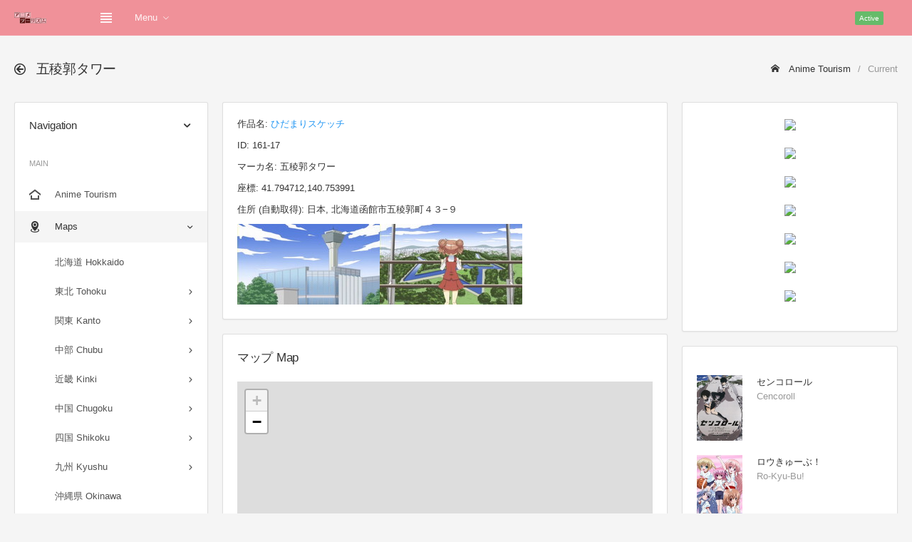

--- FILE ---
content_type: text/html; charset=UTF-8
request_url: https://anime-tourism.jp/t/148/161-17/
body_size: 8731
content:
<!DOCTYPE html>
<html lang="ja">
<head>
	<meta charset="utf-8">
	<meta http-equiv="X-UA-Compatible" content="IE=edge">
	<meta name="viewport" content="width=device-width, initial-scale=1, shrink-to-fit=no">
	
	<title>五稜郭タワー ひだまりスケッチ - Anime Tourism 聖地巡礼DB</title>
	<!-- Global stylesheets -->
	<link href="https://fonts.googleapis.com/css?family=Roboto:400,300,100,500,700,900" rel="stylesheet" type="text/css">
	<link href="../../../global_assets/css/icons/icomoon/styles.css" rel="stylesheet" type="text/css">
	<link href="../../../assets/css/bootstrap.css" rel="stylesheet" type="text/css">
	<link href="../../../assets/css/bootstrap_limitless.css" rel="stylesheet" type="text/css">
	<link href="../../../assets/css/layout.css" rel="stylesheet" type="text/css">
	<link href="../../../assets/css/components.css" rel="stylesheet" type="text/css">
	<link href="../../../assets/css/colors.css" rel="stylesheet" type="text/css">
	<!-- /global stylesheets -->
	<link rel="stylesheet" href="../../../css/leaflet.css" />
	
	<!-- Core JS files -->
	<script src="../../../global_assets/js/main/jquery.min.js"></script>
	<script src="../../../global_assets/js/main/bootstrap.bundle.min.js"></script>
	<script src="../../../global_assets/js/plugins/loaders/blockui.min.js"></script>
	<script src="../../../global_assets/js/plugins/ui/slinky.min.js"></script>
	<!-- /core JS files -->
	
	<!-- Theme JS files -->
	<script src="../../../assets/js/app.js"></script>
	<!-- /theme JS files -->
	<meta name="keywords" content="ひだまりスケッチ,五稜郭タワー,聖地,聖地巡礼,舞台" />
	<meta name="description" content="ひだまりスケッチの聖地 五稜郭タワー" />
	
	<style type="text/css">
		#map { height: 560px; width: 100% }
		.thumbnail img { width: 100% }
		.youtube { position: relative; width: 100%; padding-top: 56.25% }
		.youtube iframe { position: absolute; top: 0; right: 0; width: 100% !important; height: 100% !important }
		.card-body { overflow: hidden; }
	</style>
	
	<!-- Global site tag (gtag.js) - Google Analytics -->
	<script async src="https://www.googletagmanager.com/gtag/js?id=G-CSHSFDDQ19"></script>
	<script>
	  window.dataLayer = window.dataLayer || [];
	  function gtag(){dataLayer.push(arguments);}
	  gtag('js', new Date());
	  
	  gtag('config', 'G-CSHSFDDQ19');
	</script>
	
	<script async src="https://pagead2.googlesyndication.com/pagead/js/adsbygoogle.js?client=ca-pub-4499203873896989" crossorigin="anonymous"></script>
	
	<!-- CSS -->
	<style type="text/css">
	 img.keyvisual { max-height:200px; max-width:100px; }
	 div.para { width: 500px; }
	 div.para a { font-weight:bold; text-decoration:underline; cursor:pointer; }
	 /* Tooltip */
	 #tooltip { position:absolute; z-index:9999; color:#fff; font-size:10px; }
	 //#tooltip .tipHeader { height:8px; background:url() no-repeat; }
	 #tooltip .tipBody { background-color:##fff3rf; padding:5px 5px 5px 5px; }
	 //#tooltip .tipFooter { height:8px; background:url() no-repeat; }
	</style>
</head>

<body>
	<!-- Main navbar -->
	<div class="navbar navbar-expand-md navbar-dark">
		<div class="navbar-brand wmin-0 mr-5">
			<a href="../../../" class="d-inline-block">
				<img src="../../../images/logo.png" alt="">
			</a>
		</div>

		<div class="d-md-none">
			<button class="navbar-toggler" type="button" data-toggle="collapse" data-target="#navbar-mobile">
				<i class="icon-tree5"></i>
			</button>
			<button class="navbar-toggler sidebar-mobile-main-toggle" type="button">
				<i class="icon-paragraph-justify3"></i>
			</button>
		</div>

		<div class="collapse navbar-collapse" id="navbar-mobile">
			<ul class="navbar-nav">
				<li class="nav-item">
					<a href="#" class="navbar-nav-link sidebar-control sidebar-main-toggle d-none d-md-block">
						<i class="icon-paragraph-justify3"></i>
					</a>
				</li>
				<li class="nav-item dropdown">
					<a href="#" class="navbar-nav-link dropdown-toggle" data-toggle="dropdown">Menu</a>
					<div class="dropdown-menu">
						<a href="../../../" class="dropdown-item">Home</a>
						<a href="../../../r/Chiba/" class="dropdown-item">聖地巡礼マップ Maps</a>
						<a href="../../../n/202301/" class="dropdown-item">新作アニメ New Anime</a>
						<a href="../../../c/shrine/" class="dropdown-item">神社・お寺 Shrine Temple</a>
						<a href="../../../c/video/" class="dropdown-item">聖地巡礼動画 Video</a>
						<a href="../../../c/contact/" class="dropdown-item">お問い合わせ Contact</a>
					</div>
				</li>
			</ul>
			<span class="badge bg-success-400 ml-md-auto mr-md-3">Active</span>
			<ul class="navbar-nav">
				<li class="nav-item dropdown dropdown-user">
					
					<div class="dropdown-menu dropdown-menu-right">
						<a href="../../../c/login/" class="dropdown-item"><i class="icon-enter"></i> Login</a>
						<div class="dropdown-divider"></div>
						<a href="../../../c/logout/" class="dropdown-item"><i class="icon-exit"></i> Logout</a>
					</div>
				</li>
			</ul>
		</div>
	</div>
	<!-- /main navbar -->
	
	<!-- Page header -->
	<div class="page-header">
		<div class="page-header-content header-elements-md-inline">
			<div class="page-title d-flex">
				<h4><i class="icon-arrow-left52 mr-2"></i> <span class="font-weight-semibold">五稜郭タワー</span></h4>
				<a href="#" class="header-elements-toggle text-default d-md-none"><i class="icon-more"></i></a>
			</div>
			<div class="header-elements d-none py-0 mb-3 mb-md-0">
				<div class="breadcrumb">
					<a href="../../../" class="breadcrumb-item"><i class="icon-home2 mr-2"></i> Anime Tourism</a>
					<span class="breadcrumb-item active">Current</span>
				</div>
			</div>
		</div>
	</div>
	<!-- /page header -->
	
	<!-- Page content -->
	<div class="page-content pt-0">
		<!-- Main sidebar -->
		<div class="sidebar sidebar-light sidebar-main sidebar-expand-md align-self-start">
			<!-- Sidebar content -->
			<div class="sidebar-content">
				<div class="card card-sidebar-mobile">
					<!-- Header -->
					<div class="card-header header-elements-inline">
						<h6 class="card-title">Navigation</h6>
						<div class="header-elements">
							<div class="list-icons">
								<a class="list-icons-item" data-action="collapse"></a>
							</div>
						</div>
					</div>
					<!-- /header -->
					
					<!-- Main navigation -->
					<div class="card-body p-0">
						<ul class="nav nav-sidebar" data-nav-type="accordion">
							<!-- Main -->
							<li class="nav-item-header mt-0"><div class="text-uppercase font-size-xs line-height-xs">Main</div> <i class="icon-menu" title="Main"></i></li>
							<li class="nav-item">
								<a href="../../../" class="nav-link">
									<i class="icon-home4"></i>
									<span>Anime Tourism</span>
								</a>
							</li>
							<li class="nav-item nav-item-submenu nav-item-expanded nav-item-open">
								<a href="#" class="nav-link"><i class="icon-location4"></i> <span>Maps</span></a>
								<ul class="nav nav-group-sub" data-submenu-title="Maps">
									<!-- <li class="nav-item"><a href="../../../r/all/" class="nav-link">全て表示 All (PC only)</a></li> -->
									<!-- <li class="nav-item-divider"></li> -->
									<li class="nav-item"><a href="../../../r/Hokkaido/" class="nav-link">北海道 Hokkaido</a></li>
									<li class="nav-item nav-item-submenu">
										<a href="#" class="nav-link">東北 Tohoku</a>
										<ul class="nav nav-group-sub">
											<li class="nav-item"><a href="../../../r/Aomori/" class="nav-link">青森県 Aomori</a></li>
											<li class="nav-item"><a href="../../../r/Iwate/" class="nav-link">岩手県 Iwate</a></li>
											<li class="nav-item"><a href="../../../r/Miyagi/" class="nav-link">宮城県 Miyagi</a></li>
											<li class="nav-item"><a href="../../../r/Akita/" class="nav-link">秋田県 Akita</a></li>
											<li class="nav-item"><a href="../../../r/Yamagata/" class="nav-link">山形県 Yamagata</a></li>
											<li class="nav-item"><a href="../../../r/Fukushima/" class="nav-link">福島県 Fukushima</a></li>
										</ul>
									</li>
									<li class="nav-item nav-item-submenu">
										<a href="#" class="nav-link">関東 Kanto</a>
										<ul class="nav nav-group-sub">
											<li class="nav-item"><a href="../../../r/Ibaraki/" class="nav-link">茨城県 Ibaraki</a></li>
											<li class="nav-item"><a href="../../../r/Tochigi/" class="nav-link">栃木県 Tochigi</a></li>
											<li class="nav-item"><a href="../../../r/Gunma/" class="nav-link">群馬県 Gunma</a></li>
											<li class="nav-item"><a href="../../../r/Saitama/" class="nav-link">埼玉県 Saitama</a></li>
											<li class="nav-item"><a href="../../../r/Chiba/" class="nav-link">千葉県 Chiba</a></li>
											<li class="nav-item"><a href="../../../r/Tokyo/" class="nav-link">東京都 Tokyo</a></li>
											<li class="nav-item"><a href="../../../r/Kanagawa/" class="nav-link">神奈川県 Kanagawa</a></li>
										</ul>
									</li>
									
									<li class="nav-item nav-item-submenu">
										<a href="#" class="nav-link">中部 Chubu</a>
										<ul class="nav nav-group-sub">
											<li class="nav-item"><a href="../../../r/Niigata/" class="nav-link">新潟県 Niigata</a></li>
											<li class="nav-item"><a href="../../../r/Toyama/" class="nav-link">富山県 Toyama</a></li>
											<li class="nav-item"><a href="../../../r/Ishikawa/" class="nav-link">石川県 Ishikawa</a></li>
											<li class="nav-item"><a href="../../../r/Fukui/" class="nav-link">福井県 Fukui</a></li>
											<li class="nav-item"><a href="../../../r/Yamanashi/" class="nav-link">山梨県 Yamanashi</a></li>
											<li class="nav-item"><a href="../../../r/Nagano/" class="nav-link">長野県 Nagano</a></li>
											<li class="nav-item"><a href="../../../r/Gifu/" class="nav-link">岐阜県 Gifu</a></li>
											<li class="nav-item"><a href="../../../r/Shizuoka/" class="nav-link">静岡県 Shizuoka</a></li>
											<li class="nav-item"><a href="../../../r/Aichi/" class="nav-link">愛知県 Aichi</a></li>
										</ul>
									</li>
									<li class="nav-item nav-item-submenu">
										<a href="#" class="nav-link">近畿 Kinki</a>
										<ul class="nav nav-group-sub">
											<li class="nav-item"><a href="../../../r/Mie/" class="nav-link">三重県 Mie</a></li>
											<li class="nav-item"><a href="../../../r/Shiga/" class="nav-link">滋賀県 Shiga</a></li>
											<li class="nav-item"><a href="../../../r/Kyoto/" class="nav-link">京都府 Kyoto</a></li>
											<li class="nav-item"><a href="../../../r/Osaka/" class="nav-link">大阪府 Osaka</a></li>
											<li class="nav-item"><a href="../../../r/Hyogo/" class="nav-link">兵庫県 Hyogo</a></li>
											<li class="nav-item"><a href="../../../r/Nara/" class="nav-link">奈良県 Nara</a></li>
											<li class="nav-item"><a href="../../../r/Wakayama/" class="nav-link">和歌山県 Wakayama</a></li>
										</ul>
									</li>
									<li class="nav-item nav-item-submenu">
										<a href="#" class="nav-link">中国 Chugoku</a>
										<ul class="nav nav-group-sub">
											<li class="nav-item"><a href="../../../r/Tottori/" class="nav-link">鳥取県 Tottori</a></li>
											<li class="nav-item"><a href="../../../r/Shimane/" class="nav-link">島根県 Shimane</a></li>
											<li class="nav-item"><a href="../../../r/Okayama/" class="nav-link">岡山県 Okayama</a></li>
											<li class="nav-item"><a href="../../../r/Hiroshima/" class="nav-link">広島県 Hiroshima</a></li>
											<li class="nav-item"><a href="../../../r/Yamaguchi/" class="nav-link">山口県 Yamaguchi</a></li>
										</ul>
									</li>
									<li class="nav-item nav-item-submenu">
										<a href="#" class="nav-link">四国 Shikoku</a>
										<ul class="nav nav-group-sub">
											<li class="nav-item"><a href="../../../r/Tokushima/" class="nav-link">徳島県 Tokushima</a></li>
											<li class="nav-item"><a href="../../../r/Kagawa/" class="nav-link">香川県 Kagawa</a></li>
											<li class="nav-item"><a href="../../../r/Ehime/" class="nav-link">愛媛県 Ehime</a></li>
											<li class="nav-item"><a href="../../../r/Kochi/" class="nav-link">高知県 Kochi</a></li>
										</ul>
									</li>
									<li class="nav-item nav-item-submenu">
										<a href="#" class="nav-link">九州 Kyushu</a>
										<ul class="nav nav-group-sub">
											<li class="nav-item"><a href="../../../r/Fukuoka/" class="nav-link">福岡県 Fukuoka</a></li>
											<li class="nav-item"><a href="../../../r/Saga/" class="nav-link">佐賀県 Saga</a></li>
											<li class="nav-item"><a href="../../../r/Nagasaki/" class="nav-link">長崎県 Nagasaki</a></li>
											<li class="nav-item"><a href="../../../r/Kumamoto/" class="nav-link">熊本県 Kumamoto</a></li>
											<li class="nav-item"><a href="../../../r/Oita/" class="nav-link">大分県 Oita</a></li>
											<li class="nav-item"><a href="../../../r/Miyazaki/" class="nav-link">宮崎県 Miyazaki</a></li>
											<li class="nav-item"><a href="../../../r/Kagoshima/" class="nav-link">鹿児島県 Kagoshima</a></li>
										</ul>
									</li>
									<li class="nav-item"><a href="../../../r/Okinawa/" class="nav-link">沖縄県 Okinawa</a></li>
									<li class="nav-item nav-item-submenu">
										<a href="#" class="nav-link">海外 Foreign</a>
										<ul class="nav nav-group-sub">
											<li class="nav-item"><a href="../../../r/USA/" class="nav-link">アメリカ USA</a></li>
											<li class="nav-item"><a href="../../../r/UK/" class="nav-link">イギリス UK</a></li>
											<li class="nav-item"><a href="../../../r/France/" class="nav-link">フランス France</a></li>
											<li class="nav-item"><a href="../../../r/Germany/" class="nav-link">ドイツ Germany</a></li>
											<li class="nav-item"><a href="../../../r/Italy/" class="nav-link">イタリア Italy</a></li>
											<li class="nav-item"><a href="../../../r/Spain/" class="nav-link">スペイン Spain</a></li>
											<li class="nav-item"><a href="../../../r/Austria/" class="nav-link">オーストリア Austria</a></li>
											<li class="nav-item"><a href="../../../r/Hungary/" class="nav-link">ハンガリー Hungary</a></li>
											<li class="nav-item"><a href="../../../r/Australia/" class="nav-link">オーストラリア Australia</a></li>
											<li class="nav-item"><a href="../../../r/Singapore/" class="nav-link">シンガポール Singapore</a></li>
											<li class="nav-item"><a href="../../../r/China/" class="nav-link">中国 China</a></li>
											<li class="nav-item"><a href="../../../r/South Korea/" class="nav-link">韓国 South Korea</a></li>
											<li class="nav-item"><a href="../../../r/Taiwan/" class="nav-link">台湾 Taiwan</a></li>
											<li class="nav-item"><a href="../../../r/Philippines/" class="nav-link">フィリピン Philippines</a></li>
										</ul>
									</li>
									<li class="nav-item nav-item-submenu">
										<a href="#" class="nav-link">東京 Tokyo</a>
										<ul class="nav nav-group-sub">
											<li class="nav-item"><a href="../../../r/Adachi/" class="nav-link">足立区 Adachi</a></li>
											<li class="nav-item"><a href="../../../r/Arakawa/" class="nav-link">荒川区 Arakawa</a></li>
											<li class="nav-item"><a href="../../../r/Bunkyo/" class="nav-link">文京区 Bunkyo</a></li>
											<li class="nav-item"><a href="../../../r/Chiyoda/" class="nav-link">千代田区 Chiyoda</a></li>
											<li class="nav-item"><a href="../../../r/Chuo/" class="nav-link">中央区 Chuo</a></li>
											<li class="nav-item"><a href="../../../r/Edogawa/" class="nav-link">江戸川区 Edogawa</a></li>
											<li class="nav-item"><a href="../../../r/Itabashi/" class="nav-link">板橋区 Itabashi</a></li>
											<li class="nav-item"><a href="../../../r/Katsushika/" class="nav-link">葛飾区 Katsushika</a></li>
											<li class="nav-item"><a href="../../../r/Kita/" class="nav-link">北区 Kita</a></li>
											<li class="nav-item"><a href="../../../r/Koto/" class="nav-link">江東区 Koto</a></li>
											<li class="nav-item"><a href="../../../r/Meguro/" class="nav-link">目黒区 Meguro</a></li>
											<li class="nav-item"><a href="../../../r/Minato/" class="nav-link">港区 Minato</a></li>
											<li class="nav-item"><a href="../../../r/Nakano/" class="nav-link">中野区 Nakano</a></li>
											<li class="nav-item"><a href="../../../r/Nerima/" class="nav-link">練馬区 Nerima</a></li>
											<li class="nav-item"><a href="../../../r/Ota/" class="nav-link">大田区 Ota</a></li>
											<li class="nav-item"><a href="../../../r/Setagaya/" class="nav-link">世田谷区 Setagaya</a></li>
											<li class="nav-item"><a href="../../../r/Shibuya/" class="nav-link">渋谷区 Shibuya</a></li>
											<li class="nav-item"><a href="../../../r/Shinagawa/" class="nav-link">品川区 Shinagawa</a></li>
											<li class="nav-item"><a href="../../../r/Shinjuku/" class="nav-link">新宿区 Shinjuku</a></li>
											<li class="nav-item"><a href="../../../r/Suginami/" class="nav-link">杉並区 Suginami</a></li>
											<li class="nav-item"><a href="../../../r/Sumida/" class="nav-link">墨田区 Sumida</a></li>
											<li class="nav-item"><a href="../../../r/Taito/" class="nav-link">台東区 Taito</a></li>
											<li class="nav-item"><a href="../../../r/Toshima/" class="nav-link">豊島区 Toshima</a></li>
											<li class="nav-item"><a href="../../../r/Akiruno/" class="nav-link">あきる野市 Akiruno</a></li>
											<li class="nav-item"><a href="../../../r/Akishima/" class="nav-link">昭島市 Akishima</a></li>
											<li class="nav-item"><a href="../../../r/Chofu/" class="nav-link">調布市 Chofu</a></li>
											<li class="nav-item"><a href="../../../r/Fuchu/" class="nav-link">府中市 Fuchu</a></li>
											<li class="nav-item"><a href="../../../r/Fussa/" class="nav-link">福生市 Fussa</a></li>
											<li class="nav-item"><a href="../../../r/Hachioji/" class="nav-link">八王子市 Hachioji</a></li>
											<li class="nav-item"><a href="../../../r/Hamura/" class="nav-link">羽村市 Hamura</a></li>
											<li class="nav-item"><a href="../../../r/Higashikurume/" class="nav-link">東久留米市 Higashikurume</a></li>
											<li class="nav-item"><a href="../../../r/Higashimurayama/" class="nav-link">東村山市 Higashimurayama</a></li>
											<li class="nav-item"><a href="../../../r/Higashiyamato/" class="nav-link">東大和市 Higashiyamato</a></li>
											<li class="nav-item"><a href="../../../r/Hino/" class="nav-link">日野市 Hino</a></li>
											<li class="nav-item"><a href="../../../r/Inagi/" class="nav-link">稲城市 Inagi</a></li>
											<li class="nav-item"><a href="../../../r/Kiyose/" class="nav-link">清瀬市 Kiyose</a></li>
											<li class="nav-item"><a href="../../../r/Kodaira/" class="nav-link">小平市 Kodaira</a></li>
											<li class="nav-item"><a href="../../../r/Koganei/" class="nav-link">小金井市 Koganei</a></li>
											<li class="nav-item"><a href="../../../r/Kokubunji/" class="nav-link">国分寺市 Kokubunji</a></li>
											<li class="nav-item"><a href="../../../r/Komae/" class="nav-link">狛江市 Komae</a></li>
											<li class="nav-item"><a href="../../../r/Kunitachi/" class="nav-link">国立市 Kunitachi</a></li>
											<li class="nav-item"><a href="../../../r/Machida/" class="nav-link">町田市 Machida</a></li>
											<li class="nav-item"><a href="../../../r/Mitaka/" class="nav-link">三鷹市 Mitaka</a></li>
											<li class="nav-item"><a href="../../../r/Musashimurayama/" class="nav-link">武蔵村山市 Musashimurayama</a></li>
											<li class="nav-item"><a href="../../../r/Musashino/" class="nav-link">武蔵野市 Musashino</a></li>
											<li class="nav-item"><a href="../../../r/Nishitokyo/" class="nav-link">西東京市 Nishitokyo</a></li>
											<li class="nav-item"><a href="../../../r/Ome/" class="nav-link">青梅市 Ome</a></li>
											<li class="nav-item"><a href="../../../r/Tachikawa/" class="nav-link">立川市 Tachikawa</a></li>
											<li class="nav-item"><a href="../../../r/Tama/" class="nav-link">多摩市 Tama</a></li>
											<li class="nav-item"><a href="../../../r/Hinode/" class="nav-link">日の出町 Hinode</a></li>
											<li class="nav-item"><a href="../../../r/Mizuho/" class="nav-link">瑞穂町 Mizuho</a></li>
											<li class="nav-item"><a href="../../../r/Okutama/" class="nav-link">奥多摩町 Okutama</a></li>
											<li class="nav-item"><a href="../../../r/Hinohara/" class="nav-link">檜原村 Hinohara</a></li>
											<li class="nav-item"><a href="../../../r/Hachijo/" class="nav-link">八丈町 Hachijo</a></li>
											<li class="nav-item"><a href="../../../r/Aogashima/" class="nav-link">青ヶ島村 Aogashima</a></li>
											<li class="nav-item"><a href="../../../r/Miyake/" class="nav-link">三宅村 Miyake</a></li>
											<li class="nav-item"><a href="../../../r/Mikurajima/" class="nav-link">御蔵島村 Mikurajima</a></li>
											<li class="nav-item"><a href="../../../r/Oshima/" class="nav-link">大島町 Oshima</a></li>
											<li class="nav-item"><a href="../../../r/Toshima/" class="nav-link">利島村 Toshima</a></li>
											<li class="nav-item"><a href="../../../r/Niijima/" class="nav-link">新島村 Niijima</a></li>
											<li class="nav-item"><a href="../../../r/Kozushima/" class="nav-link">神津島村 Kozushima</a></li>
											<li class="nav-item"><a href="../../../r/Ogasawara/" class="nav-link">小笠原村 Ogasawara</a></li>
										</ul>
									</li>
								</ul>
							</li>
							<li class="nav-item nav-item-submenu nav-item-expanded nav-item-open">
								<a href="#" class="nav-link"><i class="icon-new"></i> <span>新作アニメ New Anime</span></a>
								<ul class="nav nav-group-sub" data-submenu-title="Search">
									<li class="nav-item"><a href="../../../n/202301/" class="nav-link">2023年 1月 (冬季)</a></li>
									<li class="nav-item"><a href="../../../n/202210/" class="nav-link">2022年 10月(秋季)</a></li>
									<li class="nav-item"><a href="../../../n/202207/" class="nav-link">2022年 7月 (夏季)</a></li>
									<li class="nav-item"><a href="../../../n/202204/" class="nav-link">2022年 4月 (春季)</a></li>
								</ul>
							</li>
							<li class="nav-item nav-item-submenu nav-item-expanded nav-item-open">
								<a href="#" class="nav-link"><i class="icon-search4"></i> <span>作品検索 Search</span></a>
								<ul class="nav nav-group-sub" data-submenu-title="Search">
									<li class="nav-item nav-item-submenu">
										<a href="#" class="nav-link">あ行 a - o</a>
										<ul class="nav nav-group-sub">
											<li class="nav-item"><a href="../../../a/%E3%81%82/" class="nav-link">あ a</a></li>
											<li class="nav-item"><a href="../../../a/%E3%81%84/" class="nav-link">い i</a></li>
											<li class="nav-item"><a href="../../../a/%E3%81%86/" class="nav-link">う u</a></li>
											<li class="nav-item"><a href="../../../a/%E3%81%88/" class="nav-link">え e</a></li>
											<li class="nav-item"><a href="../../../a/%E3%81%8A/" class="nav-link">お o</a></li>
										</ul>
									</li>
									<li class="nav-item nav-item-submenu">
										<a href="#" class="nav-link">か行 ka - ko</a>
										<ul class="nav nav-group-sub">
											<li class="nav-item"><a href="../../../a/%E3%81%8B/" class="nav-link">か ka</a></li>
											<li class="nav-item"><a href="../../../a/%E3%81%8D/" class="nav-link">き ki</a></li>
											<li class="nav-item"><a href="../../../a/%E3%81%8F/" class="nav-link">く ku</a></li>
											<li class="nav-item"><a href="../../../a/%E3%81%91/" class="nav-link">け ke</a></li>
											<li class="nav-item"><a href="../../../a/%E3%81%93/" class="nav-link">こ ko</a></li>
										</ul>
									</li>
									<li class="nav-item nav-item-submenu">
										<a href="#" class="nav-link">さ行 sa - so</a>
										<ul class="nav nav-group-sub">
											<li class="nav-item"><a href="../../../a/%E3%81%95/" class="nav-link">さ sa</a></li>
											<li class="nav-item"><a href="../../../a/%E3%81%97/" class="nav-link">し si</a></li>
											<li class="nav-item"><a href="../../../a/%E3%81%99/" class="nav-link">す su</a></li>
											<li class="nav-item"><a href="../../../a/%E3%81%9B/" class="nav-link">せ se</a></li>
											<li class="nav-item"><a href="../../../a/%E3%81%9D/" class="nav-link">そ so</a></li>
										</ul>
									</li>
									<li class="nav-item nav-item-submenu">
										<a href="#" class="nav-link">た行 ta - to</a>
										<ul class="nav nav-group-sub">
											<li class="nav-item"><a href="../../../a/%E3%81%9F/" class="nav-link">た ta</a></li>
											<li class="nav-item"><a href="../../../a/%E3%81%A1/" class="nav-link">ち ti</a></li>
											<li class="nav-item"><a href="../../../a/%E3%81%A4/" class="nav-link">つ tu</a></li>
											<li class="nav-item"><a href="../../../a/%E3%81%A6/" class="nav-link">て te</a></li>
											<li class="nav-item"><a href="../../../a/%E3%81%A8/" class="nav-link">と to</a></li>
										</ul>
									</li>
									<li class="nav-item nav-item-submenu">
										<a href="#" class="nav-link">な行 na - no</a>
										<ul class="nav nav-group-sub">
											<li class="nav-item"><a href="../../../a/%E3%81%AA/" class="nav-link">な na</a></li>
											<li class="nav-item"><a href="../../../a/%E3%81%AB/" class="nav-link">に ni</a></li>
											<li class="nav-item"><a href="../../../a/%E3%81%AC/" class="nav-link">ぬ nu</a></li>
											<li class="nav-item"><a href="../../../a/%E3%81%AD/" class="nav-link">ね ne</a></li>
											<li class="nav-item"><a href="../../../a/%E3%81%AE/" class="nav-link">の no</a></li>
										</ul>
									</li>
									<li class="nav-item nav-item-submenu">
										<a href="#" class="nav-link">は行 ha - ho</a>
										<ul class="nav nav-group-sub">
											<li class="nav-item"><a href="../../../a/%E3%81%AF/" class="nav-link">は ha</a></li>
											<li class="nav-item"><a href="../../../a/%E3%81%B2/" class="nav-link">ひ hi</a></li>
											<li class="nav-item"><a href="../../../a/%E3%81%B5/" class="nav-link">ふ hu</a></li>
											<li class="nav-item"><a href="../../../a/%E3%81%B8/" class="nav-link">へ he</a></li>
											<li class="nav-item"><a href="../../../a/%E3%81%BB/" class="nav-link">ほ ho</a></li>
										</ul>
									</li>
									<li class="nav-item nav-item-submenu">
										<a href="#" class="nav-link">ま行 ma - mo</a>
										<ul class="nav nav-group-sub">
											<li class="nav-item"><a href="../../../a/%E3%81%BE/" class="nav-link">ま ma</a></li>
											<li class="nav-item"><a href="../../../a/%E3%81%BF/" class="nav-link">み mi</a></li>
											<li class="nav-item"><a href="../../../a/%E3%82%80/" class="nav-link">む mu</a></li>
											<li class="nav-item"><a href="../../../a/%E3%82%81/" class="nav-link">め me</a></li>
											<li class="nav-item"><a href="../../../a/%E3%82%82/" class="nav-link">も mo</a></li>
										</ul>
									</li>
									<li class="nav-item nav-item-submenu">
										<a href="#" class="nav-link">や行 ya - yo</a>
										<ul class="nav nav-group-sub">
											<li class="nav-item"><a href="../../../a/%E3%82%84/" class="nav-link">や ya</a></li>
											<li class="nav-item"><a href="../../../a/%E3%82%86/" class="nav-link">ゆ yu</a></li>
											<li class="nav-item"><a href="../../../a/%E3%82%88/" class="nav-link">よ yo</a></li>
										</ul>
									</li>
									<li class="nav-item nav-item-submenu">
										<a href="#" class="nav-link">ら行 ra - ro</a>
										<ul class="nav nav-group-sub">
											<li class="nav-item"><a href="../../../a/%E3%82%89/" class="nav-link">ら ra</a></li>
											<li class="nav-item"><a href="../../../a/%E3%82%8A/" class="nav-link">り ri</a></li>
											<li class="nav-item"><a href="../../../a/%E3%82%8B/" class="nav-link">る ru</a></li>
											<li class="nav-item"><a href="../../../a/%E3%82%8C/" class="nav-link">れ re</a></li>
											<li class="nav-item"><a href="../../../a/%E3%82%8D/" class="nav-link">ろ ro</a></li>
										</ul>
									</li>
									<li class="nav-item nav-item-submenu">
										<a href="#" class="nav-link">わ行 wa</a>
										<ul class="nav nav-group-sub">
											<li class="nav-item"><a href="../../../a/%E3%82%8F/" class="nav-link">わ wa</a></li>
										</ul>
									</li>
								</ul>
							</li>
							<li class="nav-item">
								<a href="../../../c/hyakusen/" class="nav-link">
									<i class="icon-medal mr-2"></i>
									<span>アニメの聖地100選 Best100</span>
								</a>
							</li>
							<li class="nav-item">
								<a href="../../../c/shrine/" class="nav-link">
									<i class="icon-library2 mr-2"></i>
									<span>神社・お寺 Shrine Temple</span>
								</a>
							</li>
							<li class="nav-item">
								<a href="../../../c/video/" class="nav-link">
									<i class="icon-film4 mr-2"></i>
									<span>聖地巡礼動画 Video</span>
								</a>
							</li>
							<li class="nav-item">
								<a href="../../../c/contact/" class="nav-link">
									<i class="icon-envelope mr-2"></i>
									<span>お問い合わせ Contact</span>
								</a>
							</li>
							<!-- /main -->
						</ul>
					</div>
					<!-- /main navigation -->
				</div>
			</div>
			<!-- /sidebar content -->
			
		</div>
		<!-- /main sidebar -->
		
		<!-- Main content -->
		<div class="content-wrapper">
			<!-- Content area -->
			<div class="content">
				<!-- Basic card -->
					<div class="row">
						<div class="col-xl-8">
							<div class="card"><div class="card-body"><p>作品名: <a href="../">ひだまりスケッチ</a></p><p>ID: 161-17</p><p>マーカ名: 五稜郭タワー</p><p>座標: 41.794712,140.753991</p><p>住所 (自動取得): 日本, 北海道函館市五稜郭町４３−９</p><img src="https://anime-tourism.jp/h1/161-17.jpg"><img src="https://anime-tourism.jp/h2/161-17.jpg"></div></div><div class="card"><div class="card-header header-elements-inline"><h5 class="card-title">マップ Map</h5></div><div class="card-body"><div id="map"></div><p><b><a href="./100/">大きな地図で見る (Full Screen)</a></b></p></div></div><div class="card">
<div class="card-body">
<div class="text-center">
<script async src="https://pagead2.googlesyndication.com/pagead/js/adsbygoogle.js"></script>
<!-- 300x250 -->
<ins class="adsbygoogle"
     style="display:block"
     data-ad-client="ca-pub-4499203873896989"
     data-ad-slot="7309084273"
     data-ad-format="auto"
     data-full-width-responsive="true"></ins>
<script>
     (adsbygoogle = window.adsbygoogle || []).push({});
</script>
</div>
</div>
</div>

						</div>
						<div class="col-xl-4">
							<div class="card"><div class="card-body text-center"><div class="card-img-actions mb-3"><a href="https://www.amazon.co.jp/dp/4058018038?tag=atjp-22" target="_blank"><img border="0" src="//ws-fe.amazon-adsystem.com/widgets/q?_encoding=UTF8&ASIN=4058018038&Format=_SL250_&ID=AsinImage&MarketPlace=JP&ServiceVersion=20070822&WS=1&tag=atjp-22&language=ja_JP" ></a><img src="https://ir-jp.amazon-adsystem.com/e/ir?t=atjp-22&language=ja_JP&l=li3&o=9&a=4058018038" width="1" height="1" border="0" alt="" style="border:none !important; margin:0px !important;" /></div><div class="card-img-actions mb-3"><a href="https://www.amazon.co.jp/dp/4533150284?tag=atjp-22" target="_blank"><img border="0" src="//ws-fe.amazon-adsystem.com/widgets/q?_encoding=UTF8&ASIN=4533150284&Format=_SL250_&ID=AsinImage&MarketPlace=JP&ServiceVersion=20070822&WS=1&tag=atjp-22&language=ja_JP" ></a><img src="https://ir-jp.amazon-adsystem.com/e/ir?t=atjp-22&language=ja_JP&l=li3&o=9&a=4533150284" width="1" height="1" border="0" alt="" style="border:none !important; margin:0px !important;" /></div><div class="card-img-actions mb-3"><a href="https://www.amazon.co.jp/dp/B09TMT4CW6?tag=atjp-22" target="_blank"><img border="0" src="//ws-fe.amazon-adsystem.com/widgets/q?_encoding=UTF8&ASIN=B09TMT4CW6&Format=_SL250_&ID=AsinImage&MarketPlace=JP&ServiceVersion=20070822&WS=1&tag=atjp-22&language=ja_JP" ></a><img src="https://ir-jp.amazon-adsystem.com/e/ir?t=atjp-22&language=ja_JP&l=li3&o=9&a=B09TMT4CW6" width="1" height="1" border="0" alt="" style="border:none !important; margin:0px !important;" /></div><div class="card-img-actions mb-3"><a href="https://www.amazon.co.jp/dp/4861446457?tag=atjp-22" target="_blank"><img border="0" src="//ws-fe.amazon-adsystem.com/widgets/q?_encoding=UTF8&ASIN=4861446457&Format=_SL250_&ID=AsinImage&MarketPlace=JP&ServiceVersion=20070822&WS=1&tag=atjp-22&language=ja_JP" ></a><img src="https://ir-jp.amazon-adsystem.com/e/ir?t=atjp-22&language=ja_JP&l=li3&o=9&a=4861446457" width="1" height="1" border="0" alt="" style="border:none !important; margin:0px !important;" /></div><div class="card-img-actions mb-3"><a href="https://www.amazon.co.jp/dp/4861446228?tag=atjp-22" target="_blank"><img border="0" src="//ws-fe.amazon-adsystem.com/widgets/q?_encoding=UTF8&ASIN=4861446228&Format=_SL250_&ID=AsinImage&MarketPlace=JP&ServiceVersion=20070822&WS=1&tag=atjp-22&language=ja_JP" ></a><img src="https://ir-jp.amazon-adsystem.com/e/ir?t=atjp-22&language=ja_JP&l=li3&o=9&a=4861446228" width="1" height="1" border="0" alt="" style="border:none !important; margin:0px !important;" /></div><div class="card-img-actions mb-3"><a href="https://www.amazon.co.jp/dp/4533145949?tag=atjp-22" target="_blank"><img border="0" src="//ws-fe.amazon-adsystem.com/widgets/q?_encoding=UTF8&ASIN=4533145949&Format=_SL160_&ID=AsinImage&MarketPlace=JP&ServiceVersion=20070822&WS=1&tag=atjp-22&language=ja_JP" ></a><img src="https://ir-jp.amazon-adsystem.com/e/ir?t=atjp-22&language=ja_JP&l=li2&o=9&a=4533145949" width="1" height="1" border="0" alt="" style="border:none !important; margin:0px !important;" /></div><div class="card-img-actions mb-3"><a href="https://www.amazon.co.jp/dp/4040006038?tag=atjp-22" target="_blank"><img border="0" src="//ws-fe.amazon-adsystem.com/widgets/q?_encoding=UTF8&ASIN=4040006038&Format=_SL250_&ID=AsinImage&MarketPlace=JP&ServiceVersion=20070822&WS=1&tag=atjp-22&language=ja_JP" ></a><img src="https://ir-jp.amazon-adsystem.com/e/ir?t=atjp-22&language=ja_JP&l=li3&o=9&a=4040006038" width="1" height="1" border="0" alt="" style="border:none !important; margin:0px !important;" /></div></div></div><div class="card"><div class="card-body"><div class="chart mb-3" id="bullets"></div><ul class="media-list"><li class="media"><div class="mr-3"><a href="../../../t/185/"><img src="../../../title_image/cencoroll.jpg" width="64" alt=""></a></div><div class="media-body">センコロール<div class="text-muted">Cencoroll</div></div></li><li class="media"><div class="mr-3"><a href="../../../t/7/"><img src="../../../title_image/rokyubu.jpg" width="64" alt=""></a></div><div class="media-body">ロウきゅーぶ！<div class="text-muted">Ro-Kyu-Bu!</div></div></li><li class="media"><div class="mr-3"><a href="../../../t/401/"><img src="../../../title_image/m3.jpg" width="64" alt=""></a></div><div class="media-body">M3〜ソノ黒キ鋼〜<div class="text-muted">M3 the dark metal</div></div></li><li class="media"><div class="mr-3"><a href="../../../t/163/"><img src="../../../title_image/nisekoi.jpg" width="64" alt=""></a></div><div class="media-body">ニセコイ<div class="text-muted">Nisekoi</div></div></li><li class="media"><div class="mr-3"><a href="../../../t/309/"><img src="../../../title_image/bokuraga.jpg" width="64" alt=""></a></div><div class="media-body">僕等がいた<div class="text-muted">We Were There</div></div></li><li class="media"><div class="mr-3"><a href="../../../t/75/"><img src="../../../title_image/setono.jpg" width="64" alt=""></a></div><div class="media-body">瀬戸の花嫁<div class="text-muted">My Bride is a Mermaid</div></div></li><li class="media"><div class="mr-3"><a href="../../../t/499/"><img src="../../../title_image/oremonogatari.jpg" width="64" alt=""></a></div><div class="media-body">俺物語!!<div class="text-muted">My Love Story!!</div></div></li><li class="media"><div class="mr-3"><a href="../../../t/697/"><img src="../../../title_image/keijyo.jpg" width="64" alt=""></a></div><div class="media-body">競女!!!!!!!!<div class="text-muted">Keijo!!!!!!!!</div></div></li><li class="media"><div class="mr-3"><a href="../../../t/166/"><img src="../../../title_image/nourin.jpg" width="64" alt=""></a></div><div class="media-body">のうりん<div class="text-muted">No-Rin</div></div></li><li class="media"><div class="mr-3"><a href="../../../t/404/"><img src="../../../title_image/mahouka.jpg" width="64" alt=""></a></div><div class="media-body">魔法科高校の劣等生<div class="text-muted">The Irregular at Magic High School</div></div></li><li class="media"><div class="mr-3"><a href="../../../t/462/"><img src="../../../title_image/yoakemae.jpg" width="64" alt=""></a></div><div class="media-body">夜明け前より瑠璃色な<div class="text-muted">Yoake Mae yori Ruriiro na</div></div></li><li class="media"><div class="mr-3"><a href="../../../t/801/"><img src="../../../title_image/arisutoz.png" width="64" alt=""></a></div><div class="media-body">アリスと蔵六<div class="text-muted">Alice & Zouroku</div></div></li><li class="media"><div class="mr-3"><a href="../../../t/262/"><img src="../../../title_image/kuragehime.jpg" width="64" alt=""></a></div><div class="media-body">海月姫<div class="text-muted">Princess Jellyfish</div></div></li><li class="media"><div class="mr-3"><a href="../../../t/129/"><img src="../../../title_image/byousoku5cm.jpg" width="64" alt=""></a></div><div class="media-body">秒速5センチメートル<div class="text-muted">5 Centimeters Per Second</div></div></li><li class="media"><div class="mr-3"><a href="../../../t/260/"><img src="../../../title_image/dororon.jpg" width="64" alt=""></a></div><div class="media-body">ドロロンえん魔くん<div class="text-muted">Dororon Enma-kun</div></div></li><li class="media"><div class="mr-3"><a href="../../../t/112/"><img src="../../../title_image/hachclo.jpg" width="64" alt=""></a></div><div class="media-body">ハチミツとクローバー<div class="text-muted">Honey and Clover</div></div></li><li class="media"><div class="mr-3"><a href="../../../t/713/"><img src="../../../title_image/udonno.jpg" width="64" alt=""></a></div><div class="media-body">うどんの国の金色毛鞠<div class="text-muted">Udon no Kuni no Kin-iro Kemari</div></div></li><li class="media"><div class="mr-3"><a href="../../../t/203/"><img src="../../../title_image/schooldays.png" width="64" alt=""></a></div><div class="media-body">School Days<div class="text-muted">School Days</div></div></li><li class="media"><div class="mr-3"><a href="../../../t/70/"><img src="../../../title_image/nogizakaharuka.jpg" width="64" alt=""></a></div><div class="media-body">乃木坂春香の秘密Ｆ<div class="text-muted">Nogizaka Haruka no Himitsu</div></div></li><li class="media"><div class="mr-3"><a href="../../../t/681/"><img src="../../../title_image/majyono.jpg" width="64" alt=""></a></div><div class="media-body">魔女の宅急便<div class="text-muted">Kiki's Delivery Service</div></div></li><li class="media"><div class="mr-3"><a href="../../../t/347/"><img src="../../../title_image/majinbon.png" width="64" alt=""></a></div><div class="media-body">マジンボーン<div class="text-muted">Majin Bone</div></div></li><li class="media"><div class="mr-3"><a href="../../../t/114/"><img src="../../../title_image/higashinoeden.jpg" width="64" alt=""></a></div><div class="media-body">東のエデン<div class="text-muted">Eden of the East</div></div></li><li class="media"><div class="mr-3"><a href="../../../t/399/"><img src="../../../title_image/mayochiki.jpg" width="64" alt=""></a></div><div class="media-body">まよチキ!<div class="text-muted">Mayo Chiki!</div></div></li><li class="media"><div class="mr-3"><a href="../../../t/393/"><img src="../../../title_image/witch.jpg" width="64" alt=""></a></div><div class="media-body">ウィッチクラフトワークス<div class="text-muted">Witch Craft Works</div></div></li><li class="media"><div class="mr-3"><a href="../../../t/168/"><img src="../../../title_image/watamote.jpg" width="64" alt=""></a></div><div class="media-body">私がモテないのはどう考えてもお前らが悪い!<div class="text-muted">WataMote</div></div></li><li class="media"><div class="mr-3"><a href="../../../t/419/"><img src="../../../title_image/toheart.jpg" width="64" alt=""></a></div><div class="media-body">To Heart<div class="text-muted">To Heart</div></div></li><li class="media"><div class="mr-3"><a href="../../../t/369/"><img src="../../../title_image/isuca.jpg" width="64" alt=""></a></div><div class="media-body">ISUCA<div class="text-muted">ISUCA</div></div></li><li class="media"><div class="mr-3"><a href="../../../t/346/"><img src="../../../title_image/gf.jpg" width="64" alt=""></a></div><div class="media-body">ガールフレンド（仮）<div class="text-muted">Girl Friend Beta</div></div></li><li class="media"><div class="mr-3"><a href="../../../t/368/"><img src="../../../title_image/rod.jpg" width="64" alt=""></a></div><div class="media-body">R.O.D<div class="text-muted">R.O.D</div></div></li><li class="media"><div class="mr-3"><a href="../../../t/90/"><img src="../../../title_image/oreshura.jpg" width="64" alt=""></a></div><div class="media-body">俺の彼女と幼なじみが修羅場すぎる<div class="text-muted">Oreshura</div></div></li></ul></div></div>
						</div>
					</div>
				<!-- /basic card -->
			</div>
			<!-- /content area -->
		</div>
		<!-- /main content -->
	</div>
	<!-- /page content -->


	<!-- Footer -->
	<div class="navbar navbar-expand-lg navbar-light">
		<div class="text-center d-lg-none w-100">
			<button type="button" class="navbar-toggler dropdown-toggle" data-toggle="collapse" data-target="#navbar-footer">
				<i class="icon-unfold mr-2"></i>
				Footer
			</button>
		</div>
		<div class="navbar-collapse collapse" id="navbar-footer">
			<span class="navbar-text">
				&copy; 2013 - 2023. <a href="../../../">anime-tourism.jp</a>
			</span>
		</div>
	</div>
	<!-- /footer -->
	<script src="../../../js/leaflet.js"></script>
	<script>
		(function(){
			var lat = [];
			var lng = [];
			var icon = [];
			var popup = [];
			var geojsonFeature = [];
			
			lat[0]=41.794712;lng[0]=140.753991;icon[0]=148;popup[0]="<div style=\"min-width: 140px;\"><h5><a href=\"https://anime-tourism.jp/t/148/\" target=\"_blank\"></a></h5><p>五稜郭タワー</p><a href=\"https://anime-tourism.jp/t/148/\" target=\"_blank\"><img src=\"https://anime-tourism.jp/title_th/hidamari.jpg\"></a></div>";
			for(var i = 0; i < lat.length; i++) {
				geojsonFeature[i] = {
					"type": "Feature",
					"properties": {
						"popupContent": popup[i],
						"id": icon[i]
					},
					"geometry": {
						"type": "Point",
						"coordinates": [lng[i], lat[i]]
					}
				}
			}
			var map = L.map('map').setView(
				[41.794712,140.753991],
				20
			);
			L.tileLayer(
				'https://{s}.tile.openstreetmap.org/{z}/{x}/{y}.png',
				{ attribution: '&copy; <a href="http://osm.org/copyright">OpenStreetMap</a> contributors' }
			).addTo(map);
			
			var greenIcon = L.icon({
				iconUrl: '../../../meuseum.png',
				iconSize:     [21, 34], // size of the icon
				iconAnchor:   [10, 34], // point of the icon which will correspond to marker's location
				popupAnchor:  [0, -34] // point from which the popup should open relative to the iconAnchor
			});
			
			L.geoJson(
				geojsonFeature,{
					onEachFeature: function(feature, layer){
						if (feature.properties && feature.properties.popupContent) {
							layer.bindPopup(feature.properties.popupContent);
						}
					}
					, pointToLayer: function(feature, latlng) {
						var icn = greenIcon; // デフォルトアイコンを指定
						if (feature.properties && feature.properties.id != 0) {
							icn = L.icon({iconUrl: '../../../' + 'marker/' + feature.properties.id + '.png', iconSize:[21, 34], iconAnchor:[10, 34], popupAnchor:[0, -34]});
						}
						return L.marker( latlng, { icon: icn });
					}
				}
			).addTo(map);
			
		}());
	</script>
</body>
</html>



--- FILE ---
content_type: text/html; charset=utf-8
request_url: https://www.google.com/recaptcha/api2/aframe
body_size: 267
content:
<!DOCTYPE HTML><html><head><meta http-equiv="content-type" content="text/html; charset=UTF-8"></head><body><script nonce="wwN1F3wuIABbymnvJJxuxw">/** Anti-fraud and anti-abuse applications only. See google.com/recaptcha */ try{var clients={'sodar':'https://pagead2.googlesyndication.com/pagead/sodar?'};window.addEventListener("message",function(a){try{if(a.source===window.parent){var b=JSON.parse(a.data);var c=clients[b['id']];if(c){var d=document.createElement('img');d.src=c+b['params']+'&rc='+(localStorage.getItem("rc::a")?sessionStorage.getItem("rc::b"):"");window.document.body.appendChild(d);sessionStorage.setItem("rc::e",parseInt(sessionStorage.getItem("rc::e")||0)+1);localStorage.setItem("rc::h",'1769459008600');}}}catch(b){}});window.parent.postMessage("_grecaptcha_ready", "*");}catch(b){}</script></body></html>

--- FILE ---
content_type: text/css
request_url: https://anime-tourism.jp/assets/css/colors.css
body_size: 6698
content:
/* ------------------------------------------------------------------------------
 *
 *  # Custom color system
 *
 *  Custom color system styles, includes background, border and text colors
 *
 * ---------------------------------------------------------------------------- */
/* ------------------------------------------------------------------------------
 *
 *  # Global configuration
 *
 *  Here you can change main theme, enable or disable certain components and
 *  optional styles. This allows you to include only components that you need.
 *
 *  'true'  - enables component and includes it to main CSS file.
 *  'false' - disables component and excludes it from main CSS file.
 *
 *  Layout helper: @if $layout == 'base' {...}
 *  Theme helper: @if $theme == 'material' {...}
 *  Component helper: @if $enable-* {...}
 *
 * ---------------------------------------------------------------------------- */
/* ------------------------------------------------------------------------------
 *
 *  # Custom Limitless functions
 *
 *  Utility mixins and functions for evalutating source code across our variables, maps, and mixins.
 *
 * ---------------------------------------------------------------------------- */
/* ------------------------------------------------------------------------------
 *
 *  # Custom template mixins
 *
 *  All custom mixins are prefixed with "ll-" to avoid conflicts
 *
 * ---------------------------------------------------------------------------- */
/* ------------------------------------------------------------------------------
 *
 *  # Main colors
 *
 *  List of the template main color palettes
 *
 * ---------------------------------------------------------------------------- */
/* ------------------------------------------------------------------------------
 *
 *  # Default Bootstrap variable overrides
 *
 *  Variables should follow the `$component-state-property-size` formula for
 *  consistent naming. Ex: $nav-link-disabled-color and $modal-content-box-shadow-xs.
 *  Also includes custom variables, all marked with "!default" flag.
 *
 * ---------------------------------------------------------------------------- */
/* ------------------------------------------------------------------------------
 *
 *  # Additional variables
 *
 *  Mainly 3rd party libraries and additional variables for default
 *  Bootstrap components.
 *
 * ---------------------------------------------------------------------------- */
/* ------------------------------------------------------------------------------
 *
 *  # Mixins
 *
 *  Import Bootstrap mixins with overrides
 *
 * ---------------------------------------------------------------------------- */
/* ------------------------------------------------------------------------------
 *
 *  # Badge mixin
 *
 *  Override and extend default badge mixin.
 *
 * ---------------------------------------------------------------------------- */
/* ------------------------------------------------------------------------------
 *
 *  # Buttons mixin
 *
 *  Override and extend default buttons mixin.
 *
 * ---------------------------------------------------------------------------- */
/* ------------------------------------------------------------------------------
 *
 *  # Caret mixin
 *
 *  Override and extend default cared mixin.
 *
 * ---------------------------------------------------------------------------- */
/* ------------------------------------------------------------------------------
 *
 *  # Forms mixin
 *
 *  Override and extend default forms mixin.
 *
 * ---------------------------------------------------------------------------- */
/* ------------------------------------------------------------------------------
 *
 *  # Background mixin
 *
 *  Override and extend default background mixin.
 *
 * ---------------------------------------------------------------------------- */
/* ------------------------------------------------------------------------------
 *
 *  # Custom color system
 *
 *  Custom color system styles. Includes background, border and text colors
 *
 * ---------------------------------------------------------------------------- */
.alpha-primary {
  background-color: #E3F2FD; }

.text-primary {
  color: #2196F3; }
  .text-primary[href]:hover, .text-primary[href]:focus {
    color: #0c83e2; }

.bg-primary {
  background-color: #2196F3; }

.border-primary {
  border-color: #2196F3; }

.border-top-primary {
  border-top-color: #2196F3; }

.border-bottom-primary {
  border-bottom-color: #2196F3; }

.border-left-primary {
  border-left-color: #2196F3; }

.border-right-primary {
  border-right-color: #2196F3; }

.text-primary-300 {
  color: #64B5F6; }
  .text-primary-300[href]:hover, .text-primary-300[href]:focus {
    color: #40a4f4; }

.bg-primary-300 {
  background-color: #64B5F6; }

.border-primary-300 {
  border-color: #64B5F6; }

.border-top-primary-300 {
  border-top-color: #64B5F6; }

.border-bottom-primary-300 {
  border-bottom-color: #64B5F6; }

.border-left-primary-300 {
  border-left-color: #64B5F6; }

.border-right-primary-300 {
  border-right-color: #64B5F6; }

.text-primary-400 {
  color: #42A5F5; }
  .text-primary-400[href]:hover, .text-primary-400[href]:focus {
    color: #1e94f3; }

.bg-primary-400 {
  background-color: #42A5F5; }

.border-primary-400 {
  border-color: #42A5F5; }

.border-top-primary-400 {
  border-top-color: #42A5F5; }

.border-bottom-primary-400 {
  border-bottom-color: #42A5F5; }

.border-left-primary-400 {
  border-left-color: #42A5F5; }

.border-right-primary-400 {
  border-right-color: #42A5F5; }

.text-primary-600 {
  color: #1E88E5; }
  .text-primary-600[href]:hover, .text-primary-600[href]:focus {
    color: #1774c6; }

.bg-primary-600 {
  background-color: #1E88E5; }

.border-primary-600 {
  border-color: #1E88E5; }

.border-top-primary-600 {
  border-top-color: #1E88E5; }

.border-bottom-primary-600 {
  border-bottom-color: #1E88E5; }

.border-left-primary-600 {
  border-left-color: #1E88E5; }

.border-right-primary-600 {
  border-right-color: #1E88E5; }

.text-primary-700 {
  color: #1976D2; }
  .text-primary-700[href]:hover, .text-primary-700[href]:focus {
    color: #1563b0; }

.bg-primary-700 {
  background-color: #1976D2; }

.border-primary-700 {
  border-color: #1976D2; }

.border-top-primary-700 {
  border-top-color: #1976D2; }

.border-bottom-primary-700 {
  border-bottom-color: #1976D2; }

.border-left-primary-700 {
  border-left-color: #1976D2; }

.border-right-primary-700 {
  border-right-color: #1976D2; }

.text-primary-800 {
  color: #1565C0; }
  .text-primary-800[href]:hover, .text-primary-800[href]:focus {
    color: #11539e; }

.bg-primary-800 {
  background-color: #1565C0; }

.border-primary-800 {
  border-color: #1565C0; }

.border-top-primary-800 {
  border-top-color: #1565C0; }

.border-bottom-primary-800 {
  border-bottom-color: #1565C0; }

.border-left-primary-800 {
  border-left-color: #1565C0; }

.border-right-primary-800 {
  border-right-color: #1565C0; }

.alpha-danger {
  background-color: #FFEBEE; }

.text-danger {
  color: #F44336; }
  .text-danger[href]:hover, .text-danger[href]:focus {
    color: #f22112; }

.bg-danger {
  background-color: #F44336; }

.border-danger {
  border-color: #F44336; }

.border-top-danger {
  border-top-color: #F44336; }

.border-bottom-danger {
  border-bottom-color: #F44336; }

.border-left-danger {
  border-left-color: #F44336; }

.border-right-danger {
  border-right-color: #F44336; }

.text-danger-300 {
  color: #E57373; }
  .text-danger-300[href]:hover, .text-danger-300[href]:focus {
    color: #df5353; }

.bg-danger-300 {
  background-color: #E57373; }

.border-danger-300 {
  border-color: #E57373; }

.border-top-danger-300 {
  border-top-color: #E57373; }

.border-bottom-danger-300 {
  border-bottom-color: #E57373; }

.border-left-danger-300 {
  border-left-color: #E57373; }

.border-right-danger-300 {
  border-right-color: #E57373; }

.text-danger-400 {
  color: #EF5350; }
  .text-danger-400[href]:hover, .text-danger-400[href]:focus {
    color: #ec312d; }

.bg-danger-400 {
  background-color: #EF5350; }

.border-danger-400 {
  border-color: #EF5350; }

.border-top-danger-400 {
  border-top-color: #EF5350; }

.border-bottom-danger-400 {
  border-bottom-color: #EF5350; }

.border-left-danger-400 {
  border-left-color: #EF5350; }

.border-right-danger-400 {
  border-right-color: #EF5350; }

.text-danger-600 {
  color: #E53935; }
  .text-danger-600[href]:hover, .text-danger-600[href]:focus {
    color: #d8201c; }

.bg-danger-600 {
  background-color: #E53935; }

.border-danger-600 {
  border-color: #E53935; }

.border-top-danger-600 {
  border-top-color: #E53935; }

.border-bottom-danger-600 {
  border-bottom-color: #E53935; }

.border-left-danger-600 {
  border-left-color: #E53935; }

.border-right-danger-600 {
  border-right-color: #E53935; }

.text-danger-700 {
  color: #D32F2F; }
  .text-danger-700[href]:hover, .text-danger-700[href]:focus {
    color: #b52626; }

.bg-danger-700 {
  background-color: #D32F2F; }

.border-danger-700 {
  border-color: #D32F2F; }

.border-top-danger-700 {
  border-top-color: #D32F2F; }

.border-bottom-danger-700 {
  border-bottom-color: #D32F2F; }

.border-left-danger-700 {
  border-left-color: #D32F2F; }

.border-right-danger-700 {
  border-right-color: #D32F2F; }

.text-danger-800 {
  color: #C62828; }
  .text-danger-800[href]:hover, .text-danger-800[href]:focus {
    color: #a62222; }

.bg-danger-800 {
  background-color: #C62828; }

.border-danger-800 {
  border-color: #C62828; }

.border-top-danger-800 {
  border-top-color: #C62828; }

.border-bottom-danger-800 {
  border-bottom-color: #C62828; }

.border-left-danger-800 {
  border-left-color: #C62828; }

.border-right-danger-800 {
  border-right-color: #C62828; }

.alpha-success {
  background-color: #E8F5E9; }

.text-success {
  color: #4CAF50; }
  .text-success[href]:hover, .text-success[href]:focus {
    color: #409444; }

.bg-success {
  background-color: #4CAF50; }

.border-success {
  border-color: #4CAF50; }

.border-top-success {
  border-top-color: #4CAF50; }

.border-bottom-success {
  border-bottom-color: #4CAF50; }

.border-left-success {
  border-left-color: #4CAF50; }

.border-right-success {
  border-right-color: #4CAF50; }

.text-success-300 {
  color: #81C784; }
  .text-success-300[href]:hover, .text-success-300[href]:focus {
    color: #67bb6a; }

.bg-success-300 {
  background-color: #81C784; }

.border-success-300 {
  border-color: #81C784; }

.border-top-success-300 {
  border-top-color: #81C784; }

.border-bottom-success-300 {
  border-bottom-color: #81C784; }

.border-left-success-300 {
  border-left-color: #81C784; }

.border-right-success-300 {
  border-right-color: #81C784; }

.text-success-400 {
  color: #66BB6A; }
  .text-success-400[href]:hover, .text-success-400[href]:focus {
    color: #4dae52; }

.bg-success-400 {
  background-color: #66BB6A; }

.border-success-400 {
  border-color: #66BB6A; }

.border-top-success-400 {
  border-top-color: #66BB6A; }

.border-bottom-success-400 {
  border-bottom-color: #66BB6A; }

.border-left-success-400 {
  border-left-color: #66BB6A; }

.border-right-success-400 {
  border-right-color: #66BB6A; }

.text-success-600 {
  color: #43A047; }
  .text-success-600[href]:hover, .text-success-600[href]:focus {
    color: #38853b; }

.bg-success-600 {
  background-color: #43A047; }

.border-success-600 {
  border-color: #43A047; }

.border-top-success-600 {
  border-top-color: #43A047; }

.border-bottom-success-600 {
  border-bottom-color: #43A047; }

.border-left-success-600 {
  border-left-color: #43A047; }

.border-right-success-600 {
  border-right-color: #43A047; }

.text-success-700 {
  color: #388E3C; }
  .text-success-700[href]:hover, .text-success-700[href]:focus {
    color: #2d7330; }

.bg-success-700 {
  background-color: #388E3C; }

.border-success-700 {
  border-color: #388E3C; }

.border-top-success-700 {
  border-top-color: #388E3C; }

.border-bottom-success-700 {
  border-bottom-color: #388E3C; }

.border-left-success-700 {
  border-left-color: #388E3C; }

.border-right-success-700 {
  border-right-color: #388E3C; }

.text-success-800 {
  color: #2E7D32; }
  .text-success-800[href]:hover, .text-success-800[href]:focus {
    color: #246127; }

.bg-success-800 {
  background-color: #2E7D32; }

.border-success-800 {
  border-color: #2E7D32; }

.border-top-success-800 {
  border-top-color: #2E7D32; }

.border-bottom-success-800 {
  border-bottom-color: #2E7D32; }

.border-left-success-800 {
  border-left-color: #2E7D32; }

.border-right-success-800 {
  border-right-color: #2E7D32; }

.alpha-warning {
  background-color: #FBE9E7; }

.text-warning {
  color: #FF5722; }
  .text-warning[href]:hover, .text-warning[href]:focus {
    color: #fb3c00; }

.bg-warning {
  background-color: #FF5722; }

.border-warning {
  border-color: #FF5722; }

.border-top-warning {
  border-top-color: #FF5722; }

.border-bottom-warning {
  border-bottom-color: #FF5722; }

.border-left-warning {
  border-left-color: #FF5722; }

.border-right-warning {
  border-right-color: #FF5722; }

.text-warning-300 {
  color: #FF8A65; }
  .text-warning-300[href]:hover, .text-warning-300[href]:focus {
    color: #ff6d3f; }

.bg-warning-300 {
  background-color: #FF8A65; }

.border-warning-300 {
  border-color: #FF8A65; }

.border-top-warning-300 {
  border-top-color: #FF8A65; }

.border-bottom-warning-300 {
  border-bottom-color: #FF8A65; }

.border-left-warning-300 {
  border-left-color: #FF8A65; }

.border-right-warning-300 {
  border-right-color: #FF8A65; }

.text-warning-400 {
  color: #FF7043; }
  .text-warning-400[href]:hover, .text-warning-400[href]:focus {
    color: #ff531d; }

.bg-warning-400 {
  background-color: #FF7043; }

.border-warning-400 {
  border-color: #FF7043; }

.border-top-warning-400 {
  border-top-color: #FF7043; }

.border-bottom-warning-400 {
  border-bottom-color: #FF7043; }

.border-left-warning-400 {
  border-left-color: #FF7043; }

.border-right-warning-400 {
  border-right-color: #FF7043; }

.text-warning-600 {
  color: #F4511E; }
  .text-warning-600[href]:hover, .text-warning-600[href]:focus {
    color: #e13e0b; }

.bg-warning-600 {
  background-color: #F4511E; }

.border-warning-600 {
  border-color: #F4511E; }

.border-top-warning-600 {
  border-top-color: #F4511E; }

.border-bottom-warning-600 {
  border-bottom-color: #F4511E; }

.border-left-warning-600 {
  border-left-color: #F4511E; }

.border-right-warning-600 {
  border-right-color: #F4511E; }

.text-warning-700 {
  color: #E64A19; }
  .text-warning-700[href]:hover, .text-warning-700[href]:focus {
    color: #c43f15; }

.bg-warning-700 {
  background-color: #E64A19; }

.border-warning-700 {
  border-color: #E64A19; }

.border-top-warning-700 {
  border-top-color: #E64A19; }

.border-bottom-warning-700 {
  border-bottom-color: #E64A19; }

.border-left-warning-700 {
  border-left-color: #E64A19; }

.border-right-warning-700 {
  border-right-color: #E64A19; }

.text-warning-800 {
  color: #D84315; }
  .text-warning-800[href]:hover, .text-warning-800[href]:focus {
    color: #b53812; }

.bg-warning-800 {
  background-color: #D84315; }

.border-warning-800 {
  border-color: #D84315; }

.border-top-warning-800 {
  border-top-color: #D84315; }

.border-bottom-warning-800 {
  border-bottom-color: #D84315; }

.border-left-warning-800 {
  border-left-color: #D84315; }

.border-right-warning-800 {
  border-right-color: #D84315; }

.alpha-info {
  background-color: #E0F7FA; }

.text-info {
  color: #00BCD4; }
  .text-info[href]:hover, .text-info[href]:focus {
    color: #009aae; }

.bg-info {
  background-color: #00BCD4; }

.border-info {
  border-color: #00BCD4; }

.border-top-info {
  border-top-color: #00BCD4; }

.border-bottom-info {
  border-bottom-color: #00BCD4; }

.border-left-info {
  border-left-color: #00BCD4; }

.border-right-info {
  border-right-color: #00BCD4; }

.text-info-300 {
  color: #4DD0E1; }
  .text-info-300[href]:hover, .text-info-300[href]:focus {
    color: #2cc7db; }

.bg-info-300 {
  background-color: #4DD0E1; }

.border-info-300 {
  border-color: #4DD0E1; }

.border-top-info-300 {
  border-top-color: #4DD0E1; }

.border-bottom-info-300 {
  border-bottom-color: #4DD0E1; }

.border-left-info-300 {
  border-left-color: #4DD0E1; }

.border-right-info-300 {
  border-right-color: #4DD0E1; }

.text-info-400 {
  color: #26C6DA; }
  .text-info-400[href]:hover, .text-info-400[href]:focus {
    color: #20a9ba; }

.bg-info-400 {
  background-color: #26C6DA; }

.border-info-400 {
  border-color: #26C6DA; }

.border-top-info-400 {
  border-top-color: #26C6DA; }

.border-bottom-info-400 {
  border-bottom-color: #26C6DA; }

.border-left-info-400 {
  border-left-color: #26C6DA; }

.border-right-info-400 {
  border-right-color: #26C6DA; }

.text-info-600 {
  color: #00ACC1; }
  .text-info-600[href]:hover, .text-info-600[href]:focus {
    color: #008a9b; }

.bg-info-600 {
  background-color: #00ACC1; }

.border-info-600 {
  border-color: #00ACC1; }

.border-top-info-600 {
  border-top-color: #00ACC1; }

.border-bottom-info-600 {
  border-bottom-color: #00ACC1; }

.border-left-info-600 {
  border-left-color: #00ACC1; }

.border-right-info-600 {
  border-right-color: #00ACC1; }

.text-info-700 {
  color: #0097A7; }
  .text-info-700[href]:hover, .text-info-700[href]:focus {
    color: #007481; }

.bg-info-700 {
  background-color: #0097A7; }

.border-info-700 {
  border-color: #0097A7; }

.border-top-info-700 {
  border-top-color: #0097A7; }

.border-bottom-info-700 {
  border-bottom-color: #0097A7; }

.border-left-info-700 {
  border-left-color: #0097A7; }

.border-right-info-700 {
  border-right-color: #0097A7; }

.text-info-800 {
  color: #00838F; }
  .text-info-800[href]:hover, .text-info-800[href]:focus {
    color: #006069; }

.bg-info-800 {
  background-color: #00838F; }

.border-info-800 {
  border-color: #00838F; }

.border-top-info-800 {
  border-top-color: #00838F; }

.border-bottom-info-800 {
  border-bottom-color: #00838F; }

.border-left-info-800 {
  border-left-color: #00838F; }

.border-right-info-800 {
  border-right-color: #00838F; }

.alpha-pink {
  background-color: #FCE4EC; }

.text-pink {
  color: #E91E63; }
  .text-pink[href]:hover, .text-pink[href]:focus {
    color: #cd1453; }

.bg-pink {
  background-color: #E91E63; }

.border-pink {
  border-color: #E91E63; }

.border-top-pink {
  border-top-color: #E91E63; }

.border-bottom-pink {
  border-bottom-color: #E91E63; }

.border-left-pink {
  border-left-color: #E91E63; }

.border-right-pink {
  border-right-color: #E91E63; }

.text-pink-300 {
  color: #F06292; }
  .text-pink-300[href]:hover, .text-pink-300[href]:focus {
    color: #ed3f7a; }

.bg-pink-300 {
  background-color: #F06292; }

.border-pink-300 {
  border-color: #F06292; }

.border-top-pink-300 {
  border-top-color: #F06292; }

.border-bottom-pink-300 {
  border-bottom-color: #F06292; }

.border-left-pink-300 {
  border-left-color: #F06292; }

.border-right-pink-300 {
  border-right-color: #F06292; }

.text-pink-400 {
  color: #EC407A; }
  .text-pink-400[href]:hover, .text-pink-400[href]:focus {
    color: #e91d62; }

.bg-pink-400 {
  background-color: #EC407A; }

.border-pink-400 {
  border-color: #EC407A; }

.border-top-pink-400 {
  border-top-color: #EC407A; }

.border-bottom-pink-400 {
  border-bottom-color: #EC407A; }

.border-left-pink-400 {
  border-left-color: #EC407A; }

.border-right-pink-400 {
  border-right-color: #EC407A; }

.text-pink-600 {
  color: #D81B60; }
  .text-pink-600[href]:hover, .text-pink-600[href]:focus {
    color: #b61751; }

.bg-pink-600 {
  background-color: #D81B60; }

.border-pink-600 {
  border-color: #D81B60; }

.border-top-pink-600 {
  border-top-color: #D81B60; }

.border-bottom-pink-600 {
  border-bottom-color: #D81B60; }

.border-left-pink-600 {
  border-left-color: #D81B60; }

.border-right-pink-600 {
  border-right-color: #D81B60; }

.text-pink-700 {
  color: #C2185B; }
  .text-pink-700[href]:hover, .text-pink-700[href]:focus {
    color: #a0144b; }

.bg-pink-700 {
  background-color: #C2185B; }

.border-pink-700 {
  border-color: #C2185B; }

.border-top-pink-700 {
  border-top-color: #C2185B; }

.border-bottom-pink-700 {
  border-bottom-color: #C2185B; }

.border-left-pink-700 {
  border-left-color: #C2185B; }

.border-right-pink-700 {
  border-right-color: #C2185B; }

.text-pink-800 {
  color: #AD1457; }
  .text-pink-800[href]:hover, .text-pink-800[href]:focus {
    color: #8b1046; }

.bg-pink-800 {
  background-color: #AD1457; }

.border-pink-800 {
  border-color: #AD1457; }

.border-top-pink-800 {
  border-top-color: #AD1457; }

.border-bottom-pink-800 {
  border-bottom-color: #AD1457; }

.border-left-pink-800 {
  border-left-color: #AD1457; }

.border-right-pink-800 {
  border-right-color: #AD1457; }

.alpha-violet {
  background-color: #F3E5F5; }

.text-violet {
  color: #9C27B0; }
  .text-violet[href]:hover, .text-violet[href]:focus {
    color: #802091; }

.bg-violet {
  background-color: #9C27B0; }

.border-violet {
  border-color: #9C27B0; }

.border-top-violet {
  border-top-color: #9C27B0; }

.border-bottom-violet {
  border-bottom-color: #9C27B0; }

.border-left-violet {
  border-left-color: #9C27B0; }

.border-right-violet {
  border-right-color: #9C27B0; }

.text-violet-300 {
  color: #BA68C8; }
  .text-violet-300[href]:hover, .text-violet-300[href]:focus {
    color: #ad4cbe; }

.bg-violet-300 {
  background-color: #BA68C8; }

.border-violet-300 {
  border-color: #BA68C8; }

.border-top-violet-300 {
  border-top-color: #BA68C8; }

.border-bottom-violet-300 {
  border-bottom-color: #BA68C8; }

.border-left-violet-300 {
  border-left-color: #BA68C8; }

.border-right-violet-300 {
  border-right-color: #BA68C8; }

.text-violet-400 {
  color: #AB47BC; }
  .text-violet-400[href]:hover, .text-violet-400[href]:focus {
    color: #933ba2; }

.bg-violet-400 {
  background-color: #AB47BC; }

.border-violet-400 {
  border-color: #AB47BC; }

.border-top-violet-400 {
  border-top-color: #AB47BC; }

.border-bottom-violet-400 {
  border-bottom-color: #AB47BC; }

.border-left-violet-400 {
  border-left-color: #AB47BC; }

.border-right-violet-400 {
  border-right-color: #AB47BC; }

.text-violet-600 {
  color: #8E24AA; }
  .text-violet-600[href]:hover, .text-violet-600[href]:focus {
    color: #741d8a; }

.bg-violet-600 {
  background-color: #8E24AA; }

.border-violet-600 {
  border-color: #8E24AA; }

.border-top-violet-600 {
  border-top-color: #8E24AA; }

.border-bottom-violet-600 {
  border-bottom-color: #8E24AA; }

.border-left-violet-600 {
  border-left-color: #8E24AA; }

.border-right-violet-600 {
  border-right-color: #8E24AA; }

.text-violet-700 {
  color: #7B1FA2; }
  .text-violet-700[href]:hover, .text-violet-700[href]:focus {
    color: #631982; }

.bg-violet-700 {
  background-color: #7B1FA2; }

.border-violet-700 {
  border-color: #7B1FA2; }

.border-top-violet-700 {
  border-top-color: #7B1FA2; }

.border-bottom-violet-700 {
  border-bottom-color: #7B1FA2; }

.border-left-violet-700 {
  border-left-color: #7B1FA2; }

.border-right-violet-700 {
  border-right-color: #7B1FA2; }

.text-violet-800 {
  color: #6A1B9A; }
  .text-violet-800[href]:hover, .text-violet-800[href]:focus {
    color: #541579; }

.bg-violet-800 {
  background-color: #6A1B9A; }

.border-violet-800 {
  border-color: #6A1B9A; }

.border-top-violet-800 {
  border-top-color: #6A1B9A; }

.border-bottom-violet-800 {
  border-bottom-color: #6A1B9A; }

.border-left-violet-800 {
  border-left-color: #6A1B9A; }

.border-right-violet-800 {
  border-right-color: #6A1B9A; }

.alpha-purple {
  background-color: #EDE7F6; }

.text-purple {
  color: #673AB7; }
  .text-purple[href]:hover, .text-purple[href]:focus {
    color: #57319a; }

.bg-purple {
  background-color: #673AB7; }

.border-purple {
  border-color: #673AB7; }

.border-top-purple {
  border-top-color: #673AB7; }

.border-bottom-purple {
  border-bottom-color: #673AB7; }

.border-left-purple {
  border-left-color: #673AB7; }

.border-right-purple {
  border-right-color: #673AB7; }

.text-purple-300 {
  color: #9575CD; }
  .text-purple-300[href]:hover, .text-purple-300[href]:focus {
    color: #7f59c3; }

.bg-purple-300 {
  background-color: #9575CD; }

.border-purple-300 {
  border-color: #9575CD; }

.border-top-purple-300 {
  border-top-color: #9575CD; }

.border-bottom-purple-300 {
  border-bottom-color: #9575CD; }

.border-left-purple-300 {
  border-left-color: #9575CD; }

.border-right-purple-300 {
  border-right-color: #9575CD; }

.text-purple-400 {
  color: #7E57C2; }
  .text-purple-400[href]:hover, .text-purple-400[href]:focus {
    color: #6a41b2; }

.bg-purple-400 {
  background-color: #7E57C2; }

.border-purple-400 {
  border-color: #7E57C2; }

.border-top-purple-400 {
  border-top-color: #7E57C2; }

.border-bottom-purple-400 {
  border-bottom-color: #7E57C2; }

.border-left-purple-400 {
  border-left-color: #7E57C2; }

.border-right-purple-400 {
  border-right-color: #7E57C2; }

.text-purple-600 {
  color: #5E35B1; }
  .text-purple-600[href]:hover, .text-purple-600[href]:focus {
    color: #4e2c94; }

.bg-purple-600 {
  background-color: #5E35B1; }

.border-purple-600 {
  border-color: #5E35B1; }

.border-top-purple-600 {
  border-top-color: #5E35B1; }

.border-bottom-purple-600 {
  border-bottom-color: #5E35B1; }

.border-left-purple-600 {
  border-left-color: #5E35B1; }

.border-right-purple-600 {
  border-right-color: #5E35B1; }

.text-purple-700 {
  color: #512DA8; }
  .text-purple-700[href]:hover, .text-purple-700[href]:focus {
    color: #42258a; }

.bg-purple-700 {
  background-color: #512DA8; }

.border-purple-700 {
  border-color: #512DA8; }

.border-top-purple-700 {
  border-top-color: #512DA8; }

.border-bottom-purple-700 {
  border-bottom-color: #512DA8; }

.border-left-purple-700 {
  border-left-color: #512DA8; }

.border-right-purple-700 {
  border-right-color: #512DA8; }

.text-purple-800 {
  color: #4527A0; }
  .text-purple-800[href]:hover, .text-purple-800[href]:focus {
    color: #382081; }

.bg-purple-800 {
  background-color: #4527A0; }

.border-purple-800 {
  border-color: #4527A0; }

.border-top-purple-800 {
  border-top-color: #4527A0; }

.border-bottom-purple-800 {
  border-bottom-color: #4527A0; }

.border-left-purple-800 {
  border-left-color: #4527A0; }

.border-right-purple-800 {
  border-right-color: #4527A0; }

.alpha-indigo {
  background-color: #E8EAF6; }

.text-indigo {
  color: #3F51B5; }
  .text-indigo[href]:hover, .text-indigo[href]:focus {
    color: #354499; }

.bg-indigo {
  background-color: #3F51B5; }

.border-indigo {
  border-color: #3F51B5; }

.border-top-indigo {
  border-top-color: #3F51B5; }

.border-bottom-indigo {
  border-bottom-color: #3F51B5; }

.border-left-indigo {
  border-left-color: #3F51B5; }

.border-right-indigo {
  border-right-color: #3F51B5; }

.text-indigo-300 {
  color: #7986CB; }
  .text-indigo-300[href]:hover, .text-indigo-300[href]:focus {
    color: #5d6dc0; }

.bg-indigo-300 {
  background-color: #7986CB; }

.border-indigo-300 {
  border-color: #7986CB; }

.border-top-indigo-300 {
  border-top-color: #7986CB; }

.border-bottom-indigo-300 {
  border-bottom-color: #7986CB; }

.border-left-indigo-300 {
  border-left-color: #7986CB; }

.border-right-indigo-300 {
  border-right-color: #7986CB; }

.text-indigo-400 {
  color: #5C6BC0; }
  .text-indigo-400[href]:hover, .text-indigo-400[href]:focus {
    color: #4555b1; }

.bg-indigo-400 {
  background-color: #5C6BC0; }

.border-indigo-400 {
  border-color: #5C6BC0; }

.border-top-indigo-400 {
  border-top-color: #5C6BC0; }

.border-bottom-indigo-400 {
  border-bottom-color: #5C6BC0; }

.border-left-indigo-400 {
  border-left-color: #5C6BC0; }

.border-right-indigo-400 {
  border-right-color: #5C6BC0; }

.text-indigo-600 {
  color: #3949AB; }
  .text-indigo-600[href]:hover, .text-indigo-600[href]:focus {
    color: #2f3d8e; }

.bg-indigo-600 {
  background-color: #3949AB; }

.border-indigo-600 {
  border-color: #3949AB; }

.border-top-indigo-600 {
  border-top-color: #3949AB; }

.border-bottom-indigo-600 {
  border-bottom-color: #3949AB; }

.border-left-indigo-600 {
  border-left-color: #3949AB; }

.border-right-indigo-600 {
  border-right-color: #3949AB; }

.text-indigo-700 {
  color: #303F9F; }
  .text-indigo-700[href]:hover, .text-indigo-700[href]:focus {
    color: #273382; }

.bg-indigo-700 {
  background-color: #303F9F; }

.border-indigo-700 {
  border-color: #303F9F; }

.border-top-indigo-700 {
  border-top-color: #303F9F; }

.border-bottom-indigo-700 {
  border-bottom-color: #303F9F; }

.border-left-indigo-700 {
  border-left-color: #303F9F; }

.border-right-indigo-700 {
  border-right-color: #303F9F; }

.text-indigo-800 {
  color: #283593; }
  .text-indigo-800[href]:hover, .text-indigo-800[href]:focus {
    color: #202a75; }

.bg-indigo-800 {
  background-color: #283593; }

.border-indigo-800 {
  border-color: #283593; }

.border-top-indigo-800 {
  border-top-color: #283593; }

.border-bottom-indigo-800 {
  border-bottom-color: #283593; }

.border-left-indigo-800 {
  border-left-color: #283593; }

.border-right-indigo-800 {
  border-right-color: #283593; }

.alpha-blue {
  background-color: #E1F5FE; }

.text-blue {
  color: #03A9F4; }
  .text-blue[href]:hover, .text-blue[href]:focus {
    color: #038fce; }

.bg-blue {
  background-color: #03A9F4; }

.border-blue {
  border-color: #03A9F4; }

.border-top-blue {
  border-top-color: #03A9F4; }

.border-bottom-blue {
  border-bottom-color: #03A9F4; }

.border-left-blue {
  border-left-color: #03A9F4; }

.border-right-blue {
  border-right-color: #03A9F4; }

.text-blue-300 {
  color: #4FC3F7; }
  .text-blue-300[href]:hover, .text-blue-300[href]:focus {
    color: #2ab7f5; }

.bg-blue-300 {
  background-color: #4FC3F7; }

.border-blue-300 {
  border-color: #4FC3F7; }

.border-top-blue-300 {
  border-top-color: #4FC3F7; }

.border-bottom-blue-300 {
  border-bottom-color: #4FC3F7; }

.border-left-blue-300 {
  border-left-color: #4FC3F7; }

.border-right-blue-300 {
  border-right-color: #4FC3F7; }

.text-blue-400 {
  color: #29B6F6; }
  .text-blue-400[href]:hover, .text-blue-400[href]:focus {
    color: #0aa7ef; }

.bg-blue-400 {
  background-color: #29B6F6; }

.border-blue-400 {
  border-color: #29B6F6; }

.border-top-blue-400 {
  border-top-color: #29B6F6; }

.border-bottom-blue-400 {
  border-bottom-color: #29B6F6; }

.border-left-blue-400 {
  border-left-color: #29B6F6; }

.border-right-blue-400 {
  border-right-color: #29B6F6; }

.text-blue-600 {
  color: #039BE5; }
  .text-blue-600[href]:hover, .text-blue-600[href]:focus {
    color: #0381bf; }

.bg-blue-600 {
  background-color: #039BE5; }

.border-blue-600 {
  border-color: #039BE5; }

.border-top-blue-600 {
  border-top-color: #039BE5; }

.border-bottom-blue-600 {
  border-bottom-color: #039BE5; }

.border-left-blue-600 {
  border-left-color: #039BE5; }

.border-right-blue-600 {
  border-right-color: #039BE5; }

.text-blue-700 {
  color: #0288D1; }
  .text-blue-700[href]:hover, .text-blue-700[href]:focus {
    color: #026fab; }

.bg-blue-700 {
  background-color: #0288D1; }

.border-blue-700 {
  border-color: #0288D1; }

.border-top-blue-700 {
  border-top-color: #0288D1; }

.border-bottom-blue-700 {
  border-bottom-color: #0288D1; }

.border-left-blue-700 {
  border-left-color: #0288D1; }

.border-right-blue-700 {
  border-right-color: #0288D1; }

.text-blue-800 {
  color: #0277BD; }
  .text-blue-800[href]:hover, .text-blue-800[href]:focus {
    color: #025f97; }

.bg-blue-800 {
  background-color: #0277BD; }

.border-blue-800 {
  border-color: #0277BD; }

.border-top-blue-800 {
  border-top-color: #0277BD; }

.border-bottom-blue-800 {
  border-bottom-color: #0277BD; }

.border-left-blue-800 {
  border-left-color: #0277BD; }

.border-right-blue-800 {
  border-right-color: #0277BD; }

.alpha-teal {
  background-color: #E0F2F1; }

.text-teal {
  color: #009688; }
  .text-teal[href]:hover, .text-teal[href]:focus {
    color: #007065; }

.bg-teal {
  background-color: #009688; }

.border-teal {
  border-color: #009688; }

.border-top-teal {
  border-top-color: #009688; }

.border-bottom-teal {
  border-bottom-color: #009688; }

.border-left-teal {
  border-left-color: #009688; }

.border-right-teal {
  border-right-color: #009688; }

.text-teal-300 {
  color: #4DB6AC; }
  .text-teal-300[href]:hover, .text-teal-300[href]:focus {
    color: #409d94; }

.bg-teal-300 {
  background-color: #4DB6AC; }

.border-teal-300 {
  border-color: #4DB6AC; }

.border-top-teal-300 {
  border-top-color: #4DB6AC; }

.border-bottom-teal-300 {
  border-bottom-color: #4DB6AC; }

.border-left-teal-300 {
  border-left-color: #4DB6AC; }

.border-right-teal-300 {
  border-right-color: #4DB6AC; }

.text-teal-400 {
  color: #26A69A; }
  .text-teal-400[href]:hover, .text-teal-400[href]:focus {
    color: #1f877d; }

.bg-teal-400 {
  background-color: #26A69A; }

.border-teal-400 {
  border-color: #26A69A; }

.border-top-teal-400 {
  border-top-color: #26A69A; }

.border-bottom-teal-400 {
  border-bottom-color: #26A69A; }

.border-left-teal-400 {
  border-left-color: #26A69A; }

.border-right-teal-400 {
  border-right-color: #26A69A; }

.text-teal-600 {
  color: #00897B; }
  .text-teal-600[href]:hover, .text-teal-600[href]:focus {
    color: #006359; }

.bg-teal-600 {
  background-color: #00897B; }

.border-teal-600 {
  border-color: #00897B; }

.border-top-teal-600 {
  border-top-color: #00897B; }

.border-bottom-teal-600 {
  border-bottom-color: #00897B; }

.border-left-teal-600 {
  border-left-color: #00897B; }

.border-right-teal-600 {
  border-right-color: #00897B; }

.text-teal-700 {
  color: #00796B; }
  .text-teal-700[href]:hover, .text-teal-700[href]:focus {
    color: #005349; }

.bg-teal-700 {
  background-color: #00796B; }

.border-teal-700 {
  border-color: #00796B; }

.border-top-teal-700 {
  border-top-color: #00796B; }

.border-bottom-teal-700 {
  border-bottom-color: #00796B; }

.border-left-teal-700 {
  border-left-color: #00796B; }

.border-right-teal-700 {
  border-right-color: #00796B; }

.text-teal-800 {
  color: #00695C; }
  .text-teal-800[href]:hover, .text-teal-800[href]:focus {
    color: #00433a; }

.bg-teal-800 {
  background-color: #00695C; }

.border-teal-800 {
  border-color: #00695C; }

.border-top-teal-800 {
  border-top-color: #00695C; }

.border-bottom-teal-800 {
  border-bottom-color: #00695C; }

.border-left-teal-800 {
  border-left-color: #00695C; }

.border-right-teal-800 {
  border-right-color: #00695C; }

.alpha-green {
  background-color: #F1F8E9; }

.text-green {
  color: #8BC34A; }
  .text-green[href]:hover, .text-green[href]:focus {
    color: #78ad39; }

.bg-green {
  background-color: #8BC34A; }

.border-green {
  border-color: #8BC34A; }

.border-top-green {
  border-top-color: #8BC34A; }

.border-bottom-green {
  border-bottom-color: #8BC34A; }

.border-left-green {
  border-left-color: #8BC34A; }

.border-right-green {
  border-right-color: #8BC34A; }

.text-green-300 {
  color: #AED581; }
  .text-green-300[href]:hover, .text-green-300[href]:focus {
    color: #9ccb64; }

.bg-green-300 {
  background-color: #AED581; }

.border-green-300 {
  border-color: #AED581; }

.border-top-green-300 {
  border-top-color: #AED581; }

.border-bottom-green-300 {
  border-bottom-color: #AED581; }

.border-left-green-300 {
  border-left-color: #AED581; }

.border-right-green-300 {
  border-right-color: #AED581; }

.text-green-400 {
  color: #9CCC65; }
  .text-green-400[href]:hover, .text-green-400[href]:focus {
    color: #8ac248; }

.bg-green-400 {
  background-color: #9CCC65; }

.border-green-400 {
  border-color: #9CCC65; }

.border-top-green-400 {
  border-top-color: #9CCC65; }

.border-bottom-green-400 {
  border-bottom-color: #9CCC65; }

.border-left-green-400 {
  border-left-color: #9CCC65; }

.border-right-green-400 {
  border-right-color: #9CCC65; }

.text-green-600 {
  color: #7CB342; }
  .text-green-600[href]:hover, .text-green-600[href]:focus {
    color: #699738; }

.bg-green-600 {
  background-color: #7CB342; }

.border-green-600 {
  border-color: #7CB342; }

.border-top-green-600 {
  border-top-color: #7CB342; }

.border-bottom-green-600 {
  border-bottom-color: #7CB342; }

.border-left-green-600 {
  border-left-color: #7CB342; }

.border-right-green-600 {
  border-right-color: #7CB342; }

.text-green-700 {
  color: #689F38; }
  .text-green-700[href]:hover, .text-green-700[href]:focus {
    color: #55832e; }

.bg-green-700 {
  background-color: #689F38; }

.border-green-700 {
  border-color: #689F38; }

.border-top-green-700 {
  border-top-color: #689F38; }

.border-bottom-green-700 {
  border-bottom-color: #689F38; }

.border-left-green-700 {
  border-left-color: #689F38; }

.border-right-green-700 {
  border-right-color: #689F38; }

.text-green-800 {
  color: #558B2F; }
  .text-green-800[href]:hover, .text-green-800[href]:focus {
    color: #446e25; }

.bg-green-800 {
  background-color: #558B2F; }

.border-green-800 {
  border-color: #558B2F; }

.border-top-green-800 {
  border-top-color: #558B2F; }

.border-bottom-green-800 {
  border-bottom-color: #558B2F; }

.border-left-green-800 {
  border-left-color: #558B2F; }

.border-right-green-800 {
  border-right-color: #558B2F; }

.alpha-orange {
  background-color: #FFF3E0; }

.text-orange {
  color: #FF9800; }
  .text-orange[href]:hover, .text-orange[href]:focus {
    color: #d98100; }

.bg-orange {
  background-color: #FF9800; }

.border-orange {
  border-color: #FF9800; }

.border-top-orange {
  border-top-color: #FF9800; }

.border-bottom-orange {
  border-bottom-color: #FF9800; }

.border-left-orange {
  border-left-color: #FF9800; }

.border-right-orange {
  border-right-color: #FF9800; }

.text-orange-300 {
  color: #FFB74D; }
  .text-orange-300[href]:hover, .text-orange-300[href]:focus {
    color: #ffa827; }

.bg-orange-300 {
  background-color: #FFB74D; }

.border-orange-300 {
  border-color: #FFB74D; }

.border-top-orange-300 {
  border-top-color: #FFB74D; }

.border-bottom-orange-300 {
  border-bottom-color: #FFB74D; }

.border-left-orange-300 {
  border-left-color: #FFB74D; }

.border-right-orange-300 {
  border-right-color: #FFB74D; }

.text-orange-400 {
  color: #FFA726; }
  .text-orange-400[href]:hover, .text-orange-400[href]:focus {
    color: #ff9700; }

.bg-orange-400 {
  background-color: #FFA726; }

.border-orange-400 {
  border-color: #FFA726; }

.border-top-orange-400 {
  border-top-color: #FFA726; }

.border-bottom-orange-400 {
  border-bottom-color: #FFA726; }

.border-left-orange-400 {
  border-left-color: #FFA726; }

.border-right-orange-400 {
  border-right-color: #FFA726; }

.text-orange-600 {
  color: #FB8C00; }
  .text-orange-600[href]:hover, .text-orange-600[href]:focus {
    color: #d57700; }

.bg-orange-600 {
  background-color: #FB8C00; }

.border-orange-600 {
  border-color: #FB8C00; }

.border-top-orange-600 {
  border-top-color: #FB8C00; }

.border-bottom-orange-600 {
  border-bottom-color: #FB8C00; }

.border-left-orange-600 {
  border-left-color: #FB8C00; }

.border-right-orange-600 {
  border-right-color: #FB8C00; }

.text-orange-700 {
  color: #F57C00; }
  .text-orange-700[href]:hover, .text-orange-700[href]:focus {
    color: #cf6900; }

.bg-orange-700 {
  background-color: #F57C00; }

.border-orange-700 {
  border-color: #F57C00; }

.border-top-orange-700 {
  border-top-color: #F57C00; }

.border-bottom-orange-700 {
  border-bottom-color: #F57C00; }

.border-left-orange-700 {
  border-left-color: #F57C00; }

.border-right-orange-700 {
  border-right-color: #F57C00; }

.text-orange-800 {
  color: #EF6C00; }
  .text-orange-800[href]:hover, .text-orange-800[href]:focus {
    color: #c95b00; }

.bg-orange-800 {
  background-color: #EF6C00; }

.border-orange-800 {
  border-color: #EF6C00; }

.border-top-orange-800 {
  border-top-color: #EF6C00; }

.border-bottom-orange-800 {
  border-bottom-color: #EF6C00; }

.border-left-orange-800 {
  border-left-color: #EF6C00; }

.border-right-orange-800 {
  border-right-color: #EF6C00; }

.alpha-brown {
  background-color: #EFEBE9; }

.text-brown {
  color: #795548; }
  .text-brown[href]:hover, .text-brown[href]:focus {
    color: #61443a; }

.bg-brown {
  background-color: #795548; }

.border-brown {
  border-color: #795548; }

.border-top-brown {
  border-top-color: #795548; }

.border-bottom-brown {
  border-bottom-color: #795548; }

.border-left-brown {
  border-left-color: #795548; }

.border-right-brown {
  border-right-color: #795548; }

.text-brown-300 {
  color: #A1887F; }
  .text-brown-300[href]:hover, .text-brown-300[href]:focus {
    color: #90746a; }

.bg-brown-300 {
  background-color: #A1887F; }

.border-brown-300 {
  border-color: #A1887F; }

.border-top-brown-300 {
  border-top-color: #A1887F; }

.border-bottom-brown-300 {
  border-bottom-color: #A1887F; }

.border-left-brown-300 {
  border-left-color: #A1887F; }

.border-right-brown-300 {
  border-right-color: #A1887F; }

.text-brown-400 {
  color: #8D6E63; }
  .text-brown-400[href]:hover, .text-brown-400[href]:focus {
    color: #775c53; }

.bg-brown-400 {
  background-color: #8D6E63; }

.border-brown-400 {
  border-color: #8D6E63; }

.border-top-brown-400 {
  border-top-color: #8D6E63; }

.border-bottom-brown-400 {
  border-bottom-color: #8D6E63; }

.border-left-brown-400 {
  border-left-color: #8D6E63; }

.border-right-brown-400 {
  border-right-color: #8D6E63; }

.text-brown-600 {
  color: #6D4C41; }
  .text-brown-600[href]:hover, .text-brown-600[href]:focus {
    color: #553b33; }

.bg-brown-600 {
  background-color: #6D4C41; }

.border-brown-600 {
  border-color: #6D4C41; }

.border-top-brown-600 {
  border-top-color: #6D4C41; }

.border-bottom-brown-600 {
  border-bottom-color: #6D4C41; }

.border-left-brown-600 {
  border-left-color: #6D4C41; }

.border-right-brown-600 {
  border-right-color: #6D4C41; }

.text-brown-700 {
  color: #5D4037; }
  .text-brown-700[href]:hover, .text-brown-700[href]:focus {
    color: #452f29; }

.bg-brown-700 {
  background-color: #5D4037; }

.border-brown-700 {
  border-color: #5D4037; }

.border-top-brown-700 {
  border-top-color: #5D4037; }

.border-bottom-brown-700 {
  border-bottom-color: #5D4037; }

.border-left-brown-700 {
  border-left-color: #5D4037; }

.border-right-brown-700 {
  border-right-color: #5D4037; }

.text-brown-800 {
  color: #4E342E; }
  .text-brown-800[href]:hover, .text-brown-800[href]:focus {
    color: #362420; }

.bg-brown-800 {
  background-color: #4E342E; }

.border-brown-800 {
  border-color: #4E342E; }

.border-top-brown-800 {
  border-top-color: #4E342E; }

.border-bottom-brown-800 {
  border-bottom-color: #4E342E; }

.border-left-brown-800 {
  border-left-color: #4E342E; }

.border-right-brown-800 {
  border-right-color: #4E342E; }

.alpha-grey {
  background-color: #FAFAFA; }

.text-grey {
  color: #777; }
  .text-grey[href]:hover, .text-grey[href]:focus {
    color: #646464; }

.bg-grey {
  background-color: #777; }

.border-grey {
  border-color: #777; }

.border-top-grey {
  border-top-color: #777; }

.border-bottom-grey {
  border-bottom-color: #777; }

.border-left-grey {
  border-left-color: #777; }

.border-right-grey {
  border-right-color: #777; }

.text-grey-300 {
  color: #999; }
  .text-grey-300[href]:hover, .text-grey-300[href]:focus {
    color: #868686; }

.bg-grey-300 {
  background-color: #999; }

.border-grey-300 {
  border-color: #999; }

.border-top-grey-300 {
  border-top-color: #999; }

.border-bottom-grey-300 {
  border-bottom-color: #999; }

.border-left-grey-300 {
  border-left-color: #999; }

.border-right-grey-300 {
  border-right-color: #999; }

.text-grey-400 {
  color: #888; }
  .text-grey-400[href]:hover, .text-grey-400[href]:focus {
    color: #757575; }

.bg-grey-400 {
  background-color: #888; }

.border-grey-400 {
  border-color: #888; }

.border-top-grey-400 {
  border-top-color: #888; }

.border-bottom-grey-400 {
  border-bottom-color: #888; }

.border-left-grey-400 {
  border-left-color: #888; }

.border-right-grey-400 {
  border-right-color: #888; }

.text-grey-600 {
  color: #666; }
  .text-grey-600[href]:hover, .text-grey-600[href]:focus {
    color: #535353; }

.bg-grey-600 {
  background-color: #666; }

.border-grey-600 {
  border-color: #666; }

.border-top-grey-600 {
  border-top-color: #666; }

.border-bottom-grey-600 {
  border-bottom-color: #666; }

.border-left-grey-600 {
  border-left-color: #666; }

.border-right-grey-600 {
  border-right-color: #666; }

.text-grey-700 {
  color: #555; }
  .text-grey-700[href]:hover, .text-grey-700[href]:focus {
    color: #424242; }

.bg-grey-700 {
  background-color: #555; }

.border-grey-700 {
  border-color: #555; }

.border-top-grey-700 {
  border-top-color: #555; }

.border-bottom-grey-700 {
  border-bottom-color: #555; }

.border-left-grey-700 {
  border-left-color: #555; }

.border-right-grey-700 {
  border-right-color: #555; }

.text-grey-800 {
  color: #444; }
  .text-grey-800[href]:hover, .text-grey-800[href]:focus {
    color: #313131; }

.bg-grey-800 {
  background-color: #444; }

.border-grey-800 {
  border-color: #444; }

.border-top-grey-800 {
  border-top-color: #444; }

.border-bottom-grey-800 {
  border-bottom-color: #444; }

.border-left-grey-800 {
  border-left-color: #444; }

.border-right-grey-800 {
  border-right-color: #444; }

.alpha-slate {
  background-color: #ECEFF1; }

.text-slate {
  color: #607D8B; }
  .text-slate[href]:hover, .text-slate[href]:focus {
    color: #506974; }

.bg-slate {
  background-color: #607D8B; }

.border-slate {
  border-color: #607D8B; }

.border-top-slate {
  border-top-color: #607D8B; }

.border-bottom-slate {
  border-bottom-color: #607D8B; }

.border-left-slate {
  border-left-color: #607D8B; }

.border-right-slate {
  border-right-color: #607D8B; }

.text-slate-300 {
  color: #90A4AE; }
  .text-slate-300[href]:hover, .text-slate-300[href]:focus {
    color: #7a929e; }

.bg-slate-300 {
  background-color: #90A4AE; }

.border-slate-300 {
  border-color: #90A4AE; }

.border-top-slate-300 {
  border-top-color: #90A4AE; }

.border-bottom-slate-300 {
  border-bottom-color: #90A4AE; }

.border-left-slate-300 {
  border-left-color: #90A4AE; }

.border-right-slate-300 {
  border-right-color: #90A4AE; }

.text-slate-400 {
  color: #78909C; }
  .text-slate-400[href]:hover, .text-slate-400[href]:focus {
    color: #657d89; }

.bg-slate-400 {
  background-color: #78909C; }

.border-slate-400 {
  border-color: #78909C; }

.border-top-slate-400 {
  border-top-color: #78909C; }

.border-bottom-slate-400 {
  border-bottom-color: #78909C; }

.border-left-slate-400 {
  border-left-color: #78909C; }

.border-right-slate-400 {
  border-right-color: #78909C; }

.text-slate-600 {
  color: #546E7A; }
  .text-slate-600[href]:hover, .text-slate-600[href]:focus {
    color: #445a63; }

.bg-slate-600 {
  background-color: #546E7A; }

.border-slate-600 {
  border-color: #546E7A; }

.border-top-slate-600 {
  border-top-color: #546E7A; }

.border-bottom-slate-600 {
  border-bottom-color: #546E7A; }

.border-left-slate-600 {
  border-left-color: #546E7A; }

.border-right-slate-600 {
  border-right-color: #546E7A; }

.text-slate-700 {
  color: #455A64; }
  .text-slate-700[href]:hover, .text-slate-700[href]:focus {
    color: #35464d; }

.bg-slate-700 {
  background-color: #455A64; }

.border-slate-700 {
  border-color: #455A64; }

.border-top-slate-700 {
  border-top-color: #455A64; }

.border-bottom-slate-700 {
  border-bottom-color: #455A64; }

.border-left-slate-700 {
  border-left-color: #455A64; }

.border-right-slate-700 {
  border-right-color: #455A64; }

.text-slate-800 {
  color: #37474F; }
  .text-slate-800[href]:hover, .text-slate-800[href]:focus {
    color: #273338; }

.bg-slate-800 {
  background-color: #37474F; }

.border-slate-800 {
  border-color: #37474F; }

.border-top-slate-800 {
  border-top-color: #37474F; }

.border-bottom-slate-800 {
  border-bottom-color: #37474F; }

.border-left-slate-800 {
  border-left-color: #37474F; }

.border-right-slate-800 {
  border-right-color: #37474F; }

.border-transparent {
  border-color: transparent !important; }

.border-top-transparent {
  border-top-color: transparent !important; }

.border-bottom-transparent {
  border-bottom-color: transparent !important; }

.border-left-transparent {
  border-left-color: transparent !important; }

.border-right-transparent {
  border-right-color: transparent !important; }

.border-light-alpha {
  border-color: rgba(255, 255, 255, 0.1); }

.border-top-light-alpha {
  border-top-color: rgba(255, 255, 255, 0.1); }

.border-bottom-light-alpha {
  border-bottom-color: rgba(255, 255, 255, 0.1); }

.border-left-light-alpha {
  border-left-color: rgba(255, 255, 255, 0.1); }

.border-right-light-alpha {
  border-right-color: rgba(255, 255, 255, 0.1); }

.border-dark-alpha {
  border-color: rgba(0, 0, 0, 0.1); }

.border-top-dark-alpha {
  border-top-color: rgba(0, 0, 0, 0.1); }

.border-bottom-dark-alpha {
  border-bottom-color: rgba(0, 0, 0, 0.1); }

.border-left-dark-alpha {
  border-left-color: rgba(0, 0, 0, 0.1); }

.border-right-dark-alpha {
  border-right-color: rgba(0, 0, 0, 0.1); }

.bg-dark-alpha {
  background-color: rgba(0, 0, 0, 0.2); }

.bg-light-alpha {
  background-color: rgba(255, 255, 255, 0.1); }
